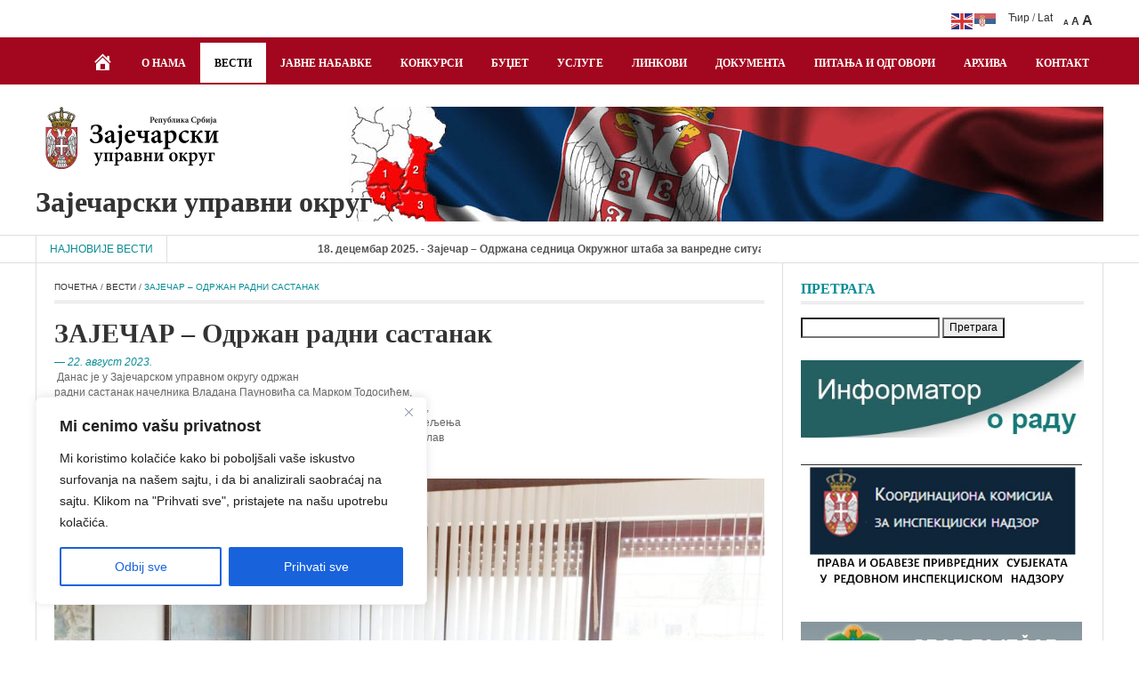

--- FILE ---
content_type: text/html; charset=UTF-8
request_url: https://zajecarski.okrug.gov.rs/zajecar-odrzan-radni-sastanak/?pismo=cir
body_size: 22390
content:
<!DOCTYPE html>
<html lang="sr-RS">
    <head>
        <meta charset="UTF-8">                   
        <meta name="viewport" content="width=device-width, initial-scale=1.0">
        <title>ЗАЈЕЧАР &#8211; Одржан радни састанак | Зајечарски управни округ</title>     
        <link rel="profile" href="http://gmpg.org/xfn/11">           
        <link rel="pingback" href="https://zajecarski.okrug.gov.rs/xmlrpc.php">

               
            <link rel="shortcut icon" type="image/x-icon"  href="https://zajecarski.okrug.gov.rs/wp-content/uploads/2015/06/favicon.ico">
        
        
        
        
        
        <!-- Le HTML5 shim, for IE6-8 support of HTML5 elements -->

        <!--[if lt IE 9]>
            <script src="https://zajecarski.okrug.gov.rs/wp-content/themes/fastnews-1.0.6/js/html5shiv.js"></script>
            <script src="https://zajecarski.okrug.gov.rs/wp-content/themes/fastnews-1.0.6/js/respond.min.js"></script>
            <script src="https://zajecarski.okrug.gov.rs/wp-content/themes/fastnews-1.0.6/js/css3-mediaqueries.js"></script>
            <script src="https://zajecarski.okrug.gov.rs/wp-content/themes/fastnews-1.0.6/js/PIE_IE678.js"></script>
        <![endif]-->

        <meta name='robots' content='max-image-preview:large' />
<link rel='dns-prefetch' href='//ajax.googleapis.com' />
<link rel="alternate" type="application/rss+xml" title="Зајечарски управни округ &raquo; довод" href="https://zajecarski.okrug.gov.rs/feed/" />
<link rel="alternate" type="application/rss+xml" title="Зајечарски управни округ &raquo; довод коментара" href="https://zajecarski.okrug.gov.rs/comments/feed/" />
<link rel="alternate" title="oEmbed (JSON)" type="application/json+oembed" href="https://zajecarski.okrug.gov.rs/wp-json/oembed/1.0/embed?url=https%3A%2F%2Fzajecarski.okrug.gov.rs%2Fzajecar-odrzan-radni-sastanak%2F" />
<link rel="alternate" title="oEmbed (XML)" type="text/xml+oembed" href="https://zajecarski.okrug.gov.rs/wp-json/oembed/1.0/embed?url=https%3A%2F%2Fzajecarski.okrug.gov.rs%2Fzajecar-odrzan-radni-sastanak%2F&#038;format=xml" />
<style id='wp-img-auto-sizes-contain-inline-css' type='text/css'>
img:is([sizes=auto i],[sizes^="auto," i]){contain-intrinsic-size:3000px 1500px}
/*# sourceURL=wp-img-auto-sizes-contain-inline-css */
</style>
<link rel='stylesheet' id='dashicons-css' href='https://zajecarski.okrug.gov.rs/wp-includes/css/dashicons.min.css?ver=a7f1505e7e2564abdee0895df535256f' type='text/css' media='all' />
<link rel='stylesheet' id='menu-icons-extra-css' href='https://zajecarski.okrug.gov.rs/wp-content/plugins/menu-icons/css/extra.min.css?ver=0.13.20' type='text/css' media='all' />
<style id='wp-emoji-styles-inline-css' type='text/css'>

	img.wp-smiley, img.emoji {
		display: inline !important;
		border: none !important;
		box-shadow: none !important;
		height: 1em !important;
		width: 1em !important;
		margin: 0 0.07em !important;
		vertical-align: -0.1em !important;
		background: none !important;
		padding: 0 !important;
	}
/*# sourceURL=wp-emoji-styles-inline-css */
</style>
<style id='wp-block-library-inline-css' type='text/css'>
:root{--wp-block-synced-color:#7a00df;--wp-block-synced-color--rgb:122,0,223;--wp-bound-block-color:var(--wp-block-synced-color);--wp-editor-canvas-background:#ddd;--wp-admin-theme-color:#007cba;--wp-admin-theme-color--rgb:0,124,186;--wp-admin-theme-color-darker-10:#006ba1;--wp-admin-theme-color-darker-10--rgb:0,107,160.5;--wp-admin-theme-color-darker-20:#005a87;--wp-admin-theme-color-darker-20--rgb:0,90,135;--wp-admin-border-width-focus:2px}@media (min-resolution:192dpi){:root{--wp-admin-border-width-focus:1.5px}}.wp-element-button{cursor:pointer}:root .has-very-light-gray-background-color{background-color:#eee}:root .has-very-dark-gray-background-color{background-color:#313131}:root .has-very-light-gray-color{color:#eee}:root .has-very-dark-gray-color{color:#313131}:root .has-vivid-green-cyan-to-vivid-cyan-blue-gradient-background{background:linear-gradient(135deg,#00d084,#0693e3)}:root .has-purple-crush-gradient-background{background:linear-gradient(135deg,#34e2e4,#4721fb 50%,#ab1dfe)}:root .has-hazy-dawn-gradient-background{background:linear-gradient(135deg,#faaca8,#dad0ec)}:root .has-subdued-olive-gradient-background{background:linear-gradient(135deg,#fafae1,#67a671)}:root .has-atomic-cream-gradient-background{background:linear-gradient(135deg,#fdd79a,#004a59)}:root .has-nightshade-gradient-background{background:linear-gradient(135deg,#330968,#31cdcf)}:root .has-midnight-gradient-background{background:linear-gradient(135deg,#020381,#2874fc)}:root{--wp--preset--font-size--normal:16px;--wp--preset--font-size--huge:42px}.has-regular-font-size{font-size:1em}.has-larger-font-size{font-size:2.625em}.has-normal-font-size{font-size:var(--wp--preset--font-size--normal)}.has-huge-font-size{font-size:var(--wp--preset--font-size--huge)}.has-text-align-center{text-align:center}.has-text-align-left{text-align:left}.has-text-align-right{text-align:right}.has-fit-text{white-space:nowrap!important}#end-resizable-editor-section{display:none}.aligncenter{clear:both}.items-justified-left{justify-content:flex-start}.items-justified-center{justify-content:center}.items-justified-right{justify-content:flex-end}.items-justified-space-between{justify-content:space-between}.screen-reader-text{border:0;clip-path:inset(50%);height:1px;margin:-1px;overflow:hidden;padding:0;position:absolute;width:1px;word-wrap:normal!important}.screen-reader-text:focus{background-color:#ddd;clip-path:none;color:#444;display:block;font-size:1em;height:auto;left:5px;line-height:normal;padding:15px 23px 14px;text-decoration:none;top:5px;width:auto;z-index:100000}html :where(.has-border-color){border-style:solid}html :where([style*=border-top-color]){border-top-style:solid}html :where([style*=border-right-color]){border-right-style:solid}html :where([style*=border-bottom-color]){border-bottom-style:solid}html :where([style*=border-left-color]){border-left-style:solid}html :where([style*=border-width]){border-style:solid}html :where([style*=border-top-width]){border-top-style:solid}html :where([style*=border-right-width]){border-right-style:solid}html :where([style*=border-bottom-width]){border-bottom-style:solid}html :where([style*=border-left-width]){border-left-style:solid}html :where(img[class*=wp-image-]){height:auto;max-width:100%}:where(figure){margin:0 0 1em}html :where(.is-position-sticky){--wp-admin--admin-bar--position-offset:var(--wp-admin--admin-bar--height,0px)}@media screen and (max-width:600px){html :where(.is-position-sticky){--wp-admin--admin-bar--position-offset:0px}}

/*# sourceURL=wp-block-library-inline-css */
</style><style id='wp-block-image-inline-css' type='text/css'>
.wp-block-image>a,.wp-block-image>figure>a{display:inline-block}.wp-block-image img{box-sizing:border-box;height:auto;max-width:100%;vertical-align:bottom}@media not (prefers-reduced-motion){.wp-block-image img.hide{visibility:hidden}.wp-block-image img.show{animation:show-content-image .4s}}.wp-block-image[style*=border-radius] img,.wp-block-image[style*=border-radius]>a{border-radius:inherit}.wp-block-image.has-custom-border img{box-sizing:border-box}.wp-block-image.aligncenter{text-align:center}.wp-block-image.alignfull>a,.wp-block-image.alignwide>a{width:100%}.wp-block-image.alignfull img,.wp-block-image.alignwide img{height:auto;width:100%}.wp-block-image .aligncenter,.wp-block-image .alignleft,.wp-block-image .alignright,.wp-block-image.aligncenter,.wp-block-image.alignleft,.wp-block-image.alignright{display:table}.wp-block-image .aligncenter>figcaption,.wp-block-image .alignleft>figcaption,.wp-block-image .alignright>figcaption,.wp-block-image.aligncenter>figcaption,.wp-block-image.alignleft>figcaption,.wp-block-image.alignright>figcaption{caption-side:bottom;display:table-caption}.wp-block-image .alignleft{float:left;margin:.5em 1em .5em 0}.wp-block-image .alignright{float:right;margin:.5em 0 .5em 1em}.wp-block-image .aligncenter{margin-left:auto;margin-right:auto}.wp-block-image :where(figcaption){margin-bottom:1em;margin-top:.5em}.wp-block-image.is-style-circle-mask img{border-radius:9999px}@supports ((-webkit-mask-image:none) or (mask-image:none)) or (-webkit-mask-image:none){.wp-block-image.is-style-circle-mask img{border-radius:0;-webkit-mask-image:url('data:image/svg+xml;utf8,<svg viewBox="0 0 100 100" xmlns="http://www.w3.org/2000/svg"><circle cx="50" cy="50" r="50"/></svg>');mask-image:url('data:image/svg+xml;utf8,<svg viewBox="0 0 100 100" xmlns="http://www.w3.org/2000/svg"><circle cx="50" cy="50" r="50"/></svg>');mask-mode:alpha;-webkit-mask-position:center;mask-position:center;-webkit-mask-repeat:no-repeat;mask-repeat:no-repeat;-webkit-mask-size:contain;mask-size:contain}}:root :where(.wp-block-image.is-style-rounded img,.wp-block-image .is-style-rounded img){border-radius:9999px}.wp-block-image figure{margin:0}.wp-lightbox-container{display:flex;flex-direction:column;position:relative}.wp-lightbox-container img{cursor:zoom-in}.wp-lightbox-container img:hover+button{opacity:1}.wp-lightbox-container button{align-items:center;backdrop-filter:blur(16px) saturate(180%);background-color:#5a5a5a40;border:none;border-radius:4px;cursor:zoom-in;display:flex;height:20px;justify-content:center;opacity:0;padding:0;position:absolute;right:16px;text-align:center;top:16px;width:20px;z-index:100}@media not (prefers-reduced-motion){.wp-lightbox-container button{transition:opacity .2s ease}}.wp-lightbox-container button:focus-visible{outline:3px auto #5a5a5a40;outline:3px auto -webkit-focus-ring-color;outline-offset:3px}.wp-lightbox-container button:hover{cursor:pointer;opacity:1}.wp-lightbox-container button:focus{opacity:1}.wp-lightbox-container button:focus,.wp-lightbox-container button:hover,.wp-lightbox-container button:not(:hover):not(:active):not(.has-background){background-color:#5a5a5a40;border:none}.wp-lightbox-overlay{box-sizing:border-box;cursor:zoom-out;height:100vh;left:0;overflow:hidden;position:fixed;top:0;visibility:hidden;width:100%;z-index:100000}.wp-lightbox-overlay .close-button{align-items:center;cursor:pointer;display:flex;justify-content:center;min-height:40px;min-width:40px;padding:0;position:absolute;right:calc(env(safe-area-inset-right) + 16px);top:calc(env(safe-area-inset-top) + 16px);z-index:5000000}.wp-lightbox-overlay .close-button:focus,.wp-lightbox-overlay .close-button:hover,.wp-lightbox-overlay .close-button:not(:hover):not(:active):not(.has-background){background:none;border:none}.wp-lightbox-overlay .lightbox-image-container{height:var(--wp--lightbox-container-height);left:50%;overflow:hidden;position:absolute;top:50%;transform:translate(-50%,-50%);transform-origin:top left;width:var(--wp--lightbox-container-width);z-index:9999999999}.wp-lightbox-overlay .wp-block-image{align-items:center;box-sizing:border-box;display:flex;height:100%;justify-content:center;margin:0;position:relative;transform-origin:0 0;width:100%;z-index:3000000}.wp-lightbox-overlay .wp-block-image img{height:var(--wp--lightbox-image-height);min-height:var(--wp--lightbox-image-height);min-width:var(--wp--lightbox-image-width);width:var(--wp--lightbox-image-width)}.wp-lightbox-overlay .wp-block-image figcaption{display:none}.wp-lightbox-overlay button{background:none;border:none}.wp-lightbox-overlay .scrim{background-color:#fff;height:100%;opacity:.9;position:absolute;width:100%;z-index:2000000}.wp-lightbox-overlay.active{visibility:visible}@media not (prefers-reduced-motion){.wp-lightbox-overlay.active{animation:turn-on-visibility .25s both}.wp-lightbox-overlay.active img{animation:turn-on-visibility .35s both}.wp-lightbox-overlay.show-closing-animation:not(.active){animation:turn-off-visibility .35s both}.wp-lightbox-overlay.show-closing-animation:not(.active) img{animation:turn-off-visibility .25s both}.wp-lightbox-overlay.zoom.active{animation:none;opacity:1;visibility:visible}.wp-lightbox-overlay.zoom.active .lightbox-image-container{animation:lightbox-zoom-in .4s}.wp-lightbox-overlay.zoom.active .lightbox-image-container img{animation:none}.wp-lightbox-overlay.zoom.active .scrim{animation:turn-on-visibility .4s forwards}.wp-lightbox-overlay.zoom.show-closing-animation:not(.active){animation:none}.wp-lightbox-overlay.zoom.show-closing-animation:not(.active) .lightbox-image-container{animation:lightbox-zoom-out .4s}.wp-lightbox-overlay.zoom.show-closing-animation:not(.active) .lightbox-image-container img{animation:none}.wp-lightbox-overlay.zoom.show-closing-animation:not(.active) .scrim{animation:turn-off-visibility .4s forwards}}@keyframes show-content-image{0%{visibility:hidden}99%{visibility:hidden}to{visibility:visible}}@keyframes turn-on-visibility{0%{opacity:0}to{opacity:1}}@keyframes turn-off-visibility{0%{opacity:1;visibility:visible}99%{opacity:0;visibility:visible}to{opacity:0;visibility:hidden}}@keyframes lightbox-zoom-in{0%{transform:translate(calc((-100vw + var(--wp--lightbox-scrollbar-width))/2 + var(--wp--lightbox-initial-left-position)),calc(-50vh + var(--wp--lightbox-initial-top-position))) scale(var(--wp--lightbox-scale))}to{transform:translate(-50%,-50%) scale(1)}}@keyframes lightbox-zoom-out{0%{transform:translate(-50%,-50%) scale(1);visibility:visible}99%{visibility:visible}to{transform:translate(calc((-100vw + var(--wp--lightbox-scrollbar-width))/2 + var(--wp--lightbox-initial-left-position)),calc(-50vh + var(--wp--lightbox-initial-top-position))) scale(var(--wp--lightbox-scale));visibility:hidden}}
/*# sourceURL=https://zajecarski.okrug.gov.rs/wp-includes/blocks/image/style.min.css */
</style>
<style id='global-styles-inline-css' type='text/css'>
:root{--wp--preset--aspect-ratio--square: 1;--wp--preset--aspect-ratio--4-3: 4/3;--wp--preset--aspect-ratio--3-4: 3/4;--wp--preset--aspect-ratio--3-2: 3/2;--wp--preset--aspect-ratio--2-3: 2/3;--wp--preset--aspect-ratio--16-9: 16/9;--wp--preset--aspect-ratio--9-16: 9/16;--wp--preset--color--black: #000000;--wp--preset--color--cyan-bluish-gray: #abb8c3;--wp--preset--color--white: #ffffff;--wp--preset--color--pale-pink: #f78da7;--wp--preset--color--vivid-red: #cf2e2e;--wp--preset--color--luminous-vivid-orange: #ff6900;--wp--preset--color--luminous-vivid-amber: #fcb900;--wp--preset--color--light-green-cyan: #7bdcb5;--wp--preset--color--vivid-green-cyan: #00d084;--wp--preset--color--pale-cyan-blue: #8ed1fc;--wp--preset--color--vivid-cyan-blue: #0693e3;--wp--preset--color--vivid-purple: #9b51e0;--wp--preset--gradient--vivid-cyan-blue-to-vivid-purple: linear-gradient(135deg,rgb(6,147,227) 0%,rgb(155,81,224) 100%);--wp--preset--gradient--light-green-cyan-to-vivid-green-cyan: linear-gradient(135deg,rgb(122,220,180) 0%,rgb(0,208,130) 100%);--wp--preset--gradient--luminous-vivid-amber-to-luminous-vivid-orange: linear-gradient(135deg,rgb(252,185,0) 0%,rgb(255,105,0) 100%);--wp--preset--gradient--luminous-vivid-orange-to-vivid-red: linear-gradient(135deg,rgb(255,105,0) 0%,rgb(207,46,46) 100%);--wp--preset--gradient--very-light-gray-to-cyan-bluish-gray: linear-gradient(135deg,rgb(238,238,238) 0%,rgb(169,184,195) 100%);--wp--preset--gradient--cool-to-warm-spectrum: linear-gradient(135deg,rgb(74,234,220) 0%,rgb(151,120,209) 20%,rgb(207,42,186) 40%,rgb(238,44,130) 60%,rgb(251,105,98) 80%,rgb(254,248,76) 100%);--wp--preset--gradient--blush-light-purple: linear-gradient(135deg,rgb(255,206,236) 0%,rgb(152,150,240) 100%);--wp--preset--gradient--blush-bordeaux: linear-gradient(135deg,rgb(254,205,165) 0%,rgb(254,45,45) 50%,rgb(107,0,62) 100%);--wp--preset--gradient--luminous-dusk: linear-gradient(135deg,rgb(255,203,112) 0%,rgb(199,81,192) 50%,rgb(65,88,208) 100%);--wp--preset--gradient--pale-ocean: linear-gradient(135deg,rgb(255,245,203) 0%,rgb(182,227,212) 50%,rgb(51,167,181) 100%);--wp--preset--gradient--electric-grass: linear-gradient(135deg,rgb(202,248,128) 0%,rgb(113,206,126) 100%);--wp--preset--gradient--midnight: linear-gradient(135deg,rgb(2,3,129) 0%,rgb(40,116,252) 100%);--wp--preset--font-size--small: 13px;--wp--preset--font-size--medium: 20px;--wp--preset--font-size--large: 36px;--wp--preset--font-size--x-large: 42px;--wp--preset--spacing--20: 0.44rem;--wp--preset--spacing--30: 0.67rem;--wp--preset--spacing--40: 1rem;--wp--preset--spacing--50: 1.5rem;--wp--preset--spacing--60: 2.25rem;--wp--preset--spacing--70: 3.38rem;--wp--preset--spacing--80: 5.06rem;--wp--preset--shadow--natural: 6px 6px 9px rgba(0, 0, 0, 0.2);--wp--preset--shadow--deep: 12px 12px 50px rgba(0, 0, 0, 0.4);--wp--preset--shadow--sharp: 6px 6px 0px rgba(0, 0, 0, 0.2);--wp--preset--shadow--outlined: 6px 6px 0px -3px rgb(255, 255, 255), 6px 6px rgb(0, 0, 0);--wp--preset--shadow--crisp: 6px 6px 0px rgb(0, 0, 0);}:where(.is-layout-flex){gap: 0.5em;}:where(.is-layout-grid){gap: 0.5em;}body .is-layout-flex{display: flex;}.is-layout-flex{flex-wrap: wrap;align-items: center;}.is-layout-flex > :is(*, div){margin: 0;}body .is-layout-grid{display: grid;}.is-layout-grid > :is(*, div){margin: 0;}:where(.wp-block-columns.is-layout-flex){gap: 2em;}:where(.wp-block-columns.is-layout-grid){gap: 2em;}:where(.wp-block-post-template.is-layout-flex){gap: 1.25em;}:where(.wp-block-post-template.is-layout-grid){gap: 1.25em;}.has-black-color{color: var(--wp--preset--color--black) !important;}.has-cyan-bluish-gray-color{color: var(--wp--preset--color--cyan-bluish-gray) !important;}.has-white-color{color: var(--wp--preset--color--white) !important;}.has-pale-pink-color{color: var(--wp--preset--color--pale-pink) !important;}.has-vivid-red-color{color: var(--wp--preset--color--vivid-red) !important;}.has-luminous-vivid-orange-color{color: var(--wp--preset--color--luminous-vivid-orange) !important;}.has-luminous-vivid-amber-color{color: var(--wp--preset--color--luminous-vivid-amber) !important;}.has-light-green-cyan-color{color: var(--wp--preset--color--light-green-cyan) !important;}.has-vivid-green-cyan-color{color: var(--wp--preset--color--vivid-green-cyan) !important;}.has-pale-cyan-blue-color{color: var(--wp--preset--color--pale-cyan-blue) !important;}.has-vivid-cyan-blue-color{color: var(--wp--preset--color--vivid-cyan-blue) !important;}.has-vivid-purple-color{color: var(--wp--preset--color--vivid-purple) !important;}.has-black-background-color{background-color: var(--wp--preset--color--black) !important;}.has-cyan-bluish-gray-background-color{background-color: var(--wp--preset--color--cyan-bluish-gray) !important;}.has-white-background-color{background-color: var(--wp--preset--color--white) !important;}.has-pale-pink-background-color{background-color: var(--wp--preset--color--pale-pink) !important;}.has-vivid-red-background-color{background-color: var(--wp--preset--color--vivid-red) !important;}.has-luminous-vivid-orange-background-color{background-color: var(--wp--preset--color--luminous-vivid-orange) !important;}.has-luminous-vivid-amber-background-color{background-color: var(--wp--preset--color--luminous-vivid-amber) !important;}.has-light-green-cyan-background-color{background-color: var(--wp--preset--color--light-green-cyan) !important;}.has-vivid-green-cyan-background-color{background-color: var(--wp--preset--color--vivid-green-cyan) !important;}.has-pale-cyan-blue-background-color{background-color: var(--wp--preset--color--pale-cyan-blue) !important;}.has-vivid-cyan-blue-background-color{background-color: var(--wp--preset--color--vivid-cyan-blue) !important;}.has-vivid-purple-background-color{background-color: var(--wp--preset--color--vivid-purple) !important;}.has-black-border-color{border-color: var(--wp--preset--color--black) !important;}.has-cyan-bluish-gray-border-color{border-color: var(--wp--preset--color--cyan-bluish-gray) !important;}.has-white-border-color{border-color: var(--wp--preset--color--white) !important;}.has-pale-pink-border-color{border-color: var(--wp--preset--color--pale-pink) !important;}.has-vivid-red-border-color{border-color: var(--wp--preset--color--vivid-red) !important;}.has-luminous-vivid-orange-border-color{border-color: var(--wp--preset--color--luminous-vivid-orange) !important;}.has-luminous-vivid-amber-border-color{border-color: var(--wp--preset--color--luminous-vivid-amber) !important;}.has-light-green-cyan-border-color{border-color: var(--wp--preset--color--light-green-cyan) !important;}.has-vivid-green-cyan-border-color{border-color: var(--wp--preset--color--vivid-green-cyan) !important;}.has-pale-cyan-blue-border-color{border-color: var(--wp--preset--color--pale-cyan-blue) !important;}.has-vivid-cyan-blue-border-color{border-color: var(--wp--preset--color--vivid-cyan-blue) !important;}.has-vivid-purple-border-color{border-color: var(--wp--preset--color--vivid-purple) !important;}.has-vivid-cyan-blue-to-vivid-purple-gradient-background{background: var(--wp--preset--gradient--vivid-cyan-blue-to-vivid-purple) !important;}.has-light-green-cyan-to-vivid-green-cyan-gradient-background{background: var(--wp--preset--gradient--light-green-cyan-to-vivid-green-cyan) !important;}.has-luminous-vivid-amber-to-luminous-vivid-orange-gradient-background{background: var(--wp--preset--gradient--luminous-vivid-amber-to-luminous-vivid-orange) !important;}.has-luminous-vivid-orange-to-vivid-red-gradient-background{background: var(--wp--preset--gradient--luminous-vivid-orange-to-vivid-red) !important;}.has-very-light-gray-to-cyan-bluish-gray-gradient-background{background: var(--wp--preset--gradient--very-light-gray-to-cyan-bluish-gray) !important;}.has-cool-to-warm-spectrum-gradient-background{background: var(--wp--preset--gradient--cool-to-warm-spectrum) !important;}.has-blush-light-purple-gradient-background{background: var(--wp--preset--gradient--blush-light-purple) !important;}.has-blush-bordeaux-gradient-background{background: var(--wp--preset--gradient--blush-bordeaux) !important;}.has-luminous-dusk-gradient-background{background: var(--wp--preset--gradient--luminous-dusk) !important;}.has-pale-ocean-gradient-background{background: var(--wp--preset--gradient--pale-ocean) !important;}.has-electric-grass-gradient-background{background: var(--wp--preset--gradient--electric-grass) !important;}.has-midnight-gradient-background{background: var(--wp--preset--gradient--midnight) !important;}.has-small-font-size{font-size: var(--wp--preset--font-size--small) !important;}.has-medium-font-size{font-size: var(--wp--preset--font-size--medium) !important;}.has-large-font-size{font-size: var(--wp--preset--font-size--large) !important;}.has-x-large-font-size{font-size: var(--wp--preset--font-size--x-large) !important;}
/*# sourceURL=global-styles-inline-css */
</style>

<style id='classic-theme-styles-inline-css' type='text/css'>
/*! This file is auto-generated */
.wp-block-button__link{color:#fff;background-color:#32373c;border-radius:9999px;box-shadow:none;text-decoration:none;padding:calc(.667em + 2px) calc(1.333em + 2px);font-size:1.125em}.wp-block-file__button{background:#32373c;color:#fff;text-decoration:none}
/*# sourceURL=/wp-includes/css/classic-themes.min.css */
</style>
<link rel='stylesheet' id='contact-form-7-css' href='https://zajecarski.okrug.gov.rs/wp-content/plugins/contact-form-7/includes/css/styles.css?ver=6.1.4' type='text/css' media='all' />
<link rel='stylesheet' id='kopa-bootstrap-css' href='https://zajecarski.okrug.gov.rs/wp-content/themes/fastnews-1.0.6/css/bootstrap.css' type='text/css' media='screen' />
<link rel='stylesheet' id='kopa-fontawesome-css' href='https://zajecarski.okrug.gov.rs/wp-content/themes/fastnews-1.0.6/css/font-awesome.css' type='text/css' media='all' />
<link rel='stylesheet' id='kopa-superfish-css' href='https://zajecarski.okrug.gov.rs/wp-content/themes/fastnews-1.0.6/css/superfish.css' type='text/css' media='screen' />
<link rel='stylesheet' id='kopa-flexlisder-css' href='https://zajecarski.okrug.gov.rs/wp-content/themes/fastnews-1.0.6/css/flexslider.css' type='text/css' media='screen' />
<link rel='stylesheet' id='kopa-prettyPhoto-css' href='https://zajecarski.okrug.gov.rs/wp-content/themes/fastnews-1.0.6/css/prettyPhoto.css' type='text/css' media='screen' />
<link rel='stylesheet' id='kopa-style-css' href='https://zajecarski.okrug.gov.rs/wp-content/themes/fastnews-1.0.6/style.css' type='text/css' media='all' />
<link rel='stylesheet' id='kopa-extra-style-css' href='https://zajecarski.okrug.gov.rs/wp-content/themes/fastnews-1.0.6/css/extra.css' type='text/css' media='all' />
<link rel='stylesheet' id='kopa-responsive-css' href='https://zajecarski.okrug.gov.rs/wp-content/themes/fastnews-1.0.6/css/responsive.css' type='text/css' media='all' />
<link rel='stylesheet' id='slb_core-css' href='https://zajecarski.okrug.gov.rs/wp-content/plugins/simple-lightbox/client/css/app.css?ver=2.9.4' type='text/css' media='all' />
<link rel='stylesheet' id='tablepress-default-css' href='https://zajecarski.okrug.gov.rs/wp-content/plugins/tablepress/css/build/default.css?ver=3.2.6' type='text/css' media='all' />
<link rel='stylesheet' id='boldgrid-components-css' href='https://zajecarski.okrug.gov.rs/wp-content/plugins/post-and-page-builder/assets/css/components.min.css?ver=2.16.5' type='text/css' media='all' />
<link rel='stylesheet' id='font-awesome-css' href='https://zajecarski.okrug.gov.rs/wp-content/plugins/post-and-page-builder/assets/css/font-awesome.min.css?ver=4.7' type='text/css' media='all' />
<link rel='stylesheet' id='boldgrid-fe-css' href='https://zajecarski.okrug.gov.rs/wp-content/plugins/post-and-page-builder/assets/css/editor-fe.min.css?ver=1.27.10' type='text/css' media='all' />
<link rel='stylesheet' id='boldgrid-custom-styles-css' href='https://zajecarski.okrug.gov.rs/wp-content/plugins/post-and-page-builder/assets/css/custom-styles.css?ver=a7f1505e7e2564abdee0895df535256f' type='text/css' media='all' />
<script type="text/javascript" id="cookie-law-info-js-extra">
/* <![CDATA[ */
var _ckyConfig = {"_ipData":[],"_assetsURL":"https://zajecarski.okrug.gov.rs/wp-content/plugins/cookie-law-info/lite/frontend/images/","_publicURL":"https://zajecarski.okrug.gov.rs","_expiry":"365","_categories":[{"name":"Necessary","slug":"necessary","isNecessary":true,"ccpaDoNotSell":true,"cookies":[],"active":true,"defaultConsent":{"gdpr":true,"ccpa":true}},{"name":"Functional","slug":"functional","isNecessary":false,"ccpaDoNotSell":true,"cookies":[],"active":true,"defaultConsent":{"gdpr":false,"ccpa":false}},{"name":"Analytics","slug":"analytics","isNecessary":false,"ccpaDoNotSell":true,"cookies":[],"active":true,"defaultConsent":{"gdpr":false,"ccpa":false}},{"name":"Performance","slug":"performance","isNecessary":false,"ccpaDoNotSell":true,"cookies":[],"active":true,"defaultConsent":{"gdpr":false,"ccpa":false}},{"name":"Advertisement","slug":"advertisement","isNecessary":false,"ccpaDoNotSell":true,"cookies":[],"active":true,"defaultConsent":{"gdpr":false,"ccpa":false}}],"_activeLaw":"gdpr","_rootDomain":"","_block":"1","_showBanner":"1","_bannerConfig":{"settings":{"type":"box","preferenceCenterType":"popup","position":"bottom-left","applicableLaw":"gdpr"},"behaviours":{"reloadBannerOnAccept":false,"loadAnalyticsByDefault":false,"animations":{"onLoad":"animate","onHide":"sticky"}},"config":{"revisitConsent":{"status":true,"tag":"revisit-consent","position":"bottom-left","meta":{"url":"#"},"styles":{"background-color":"#0056A7"},"elements":{"title":{"type":"text","tag":"revisit-consent-title","status":true,"styles":{"color":"#0056a7"}}}},"preferenceCenter":{"toggle":{"status":true,"tag":"detail-category-toggle","type":"toggle","states":{"active":{"styles":{"background-color":"#1863DC"}},"inactive":{"styles":{"background-color":"#D0D5D2"}}}}},"categoryPreview":{"status":false,"toggle":{"status":true,"tag":"detail-category-preview-toggle","type":"toggle","states":{"active":{"styles":{"background-color":"#1863DC"}},"inactive":{"styles":{"background-color":"#D0D5D2"}}}}},"videoPlaceholder":{"status":true,"styles":{"background-color":"#000000","border-color":"#000000","color":"#ffffff"}},"readMore":{"status":false,"tag":"readmore-button","type":"link","meta":{"noFollow":true,"newTab":true},"styles":{"color":"#1863DC","background-color":"transparent","border-color":"transparent"}},"showMore":{"status":true,"tag":"show-desc-button","type":"button","styles":{"color":"#1863DC"}},"showLess":{"status":true,"tag":"hide-desc-button","type":"button","styles":{"color":"#1863DC"}},"alwaysActive":{"status":true,"tag":"always-active","styles":{"color":"#008000"}},"manualLinks":{"status":true,"tag":"manual-links","type":"link","styles":{"color":"#1863DC"}},"auditTable":{"status":true},"optOption":{"status":true,"toggle":{"status":true,"tag":"optout-option-toggle","type":"toggle","states":{"active":{"styles":{"background-color":"#1863dc"}},"inactive":{"styles":{"background-color":"#FFFFFF"}}}}}}},"_version":"3.3.9.1","_logConsent":"1","_tags":[{"tag":"accept-button","styles":{"color":"#FFFFFF","background-color":"#1863DC","border-color":"#1863DC"}},{"tag":"reject-button","styles":{"color":"#1863DC","background-color":"transparent","border-color":"#1863DC"}},{"tag":"settings-button","styles":{"color":"#1863DC","background-color":"transparent","border-color":"#1863DC"}},{"tag":"readmore-button","styles":{"color":"#1863DC","background-color":"transparent","border-color":"transparent"}},{"tag":"donotsell-button","styles":{"color":"#1863DC","background-color":"transparent","border-color":"transparent"}},{"tag":"show-desc-button","styles":{"color":"#1863DC"}},{"tag":"hide-desc-button","styles":{"color":"#1863DC"}},{"tag":"cky-always-active","styles":[]},{"tag":"cky-link","styles":[]},{"tag":"accept-button","styles":{"color":"#FFFFFF","background-color":"#1863DC","border-color":"#1863DC"}},{"tag":"revisit-consent","styles":{"background-color":"#0056A7"}}],"_shortCodes":[{"key":"cky_readmore","content":"\u003Ca href=\"#\" class=\"cky-policy\" aria-label=\"Politika kola\u010di\u0107a\" target=\"_blank\" rel=\"noopener\" data-cky-tag=\"readmore-button\"\u003EPolitika kola\u010di\u0107a\u003C/a\u003E","tag":"readmore-button","status":false,"attributes":{"rel":"nofollow","target":"_blank"}},{"key":"cky_show_desc","content":"\u003Cbutton class=\"cky-show-desc-btn\" data-cky-tag=\"show-desc-button\" aria-label=\"Prika\u017ei vi\u0161e\"\u003EPrika\u017ei vi\u0161e\u003C/button\u003E","tag":"show-desc-button","status":true,"attributes":[]},{"key":"cky_hide_desc","content":"\u003Cbutton class=\"cky-show-desc-btn\" data-cky-tag=\"hide-desc-button\" aria-label=\"Skupi\"\u003ESkupi\u003C/button\u003E","tag":"hide-desc-button","status":true,"attributes":[]},{"key":"cky_optout_show_desc","content":"[cky_optout_show_desc]","tag":"optout-show-desc-button","status":true,"attributes":[]},{"key":"cky_optout_hide_desc","content":"[cky_optout_hide_desc]","tag":"optout-hide-desc-button","status":true,"attributes":[]},{"key":"cky_category_toggle_label","content":"[cky_{{status}}_category_label] [cky_preference_{{category_slug}}_title]","tag":"","status":true,"attributes":[]},{"key":"cky_enable_category_label","content":"Enable","tag":"","status":true,"attributes":[]},{"key":"cky_disable_category_label","content":"Disable","tag":"","status":true,"attributes":[]},{"key":"cky_video_placeholder","content":"\u003Cdiv class=\"video-placeholder-normal\" data-cky-tag=\"video-placeholder\" id=\"[UNIQUEID]\"\u003E\u003Cp class=\"video-placeholder-text-normal\" data-cky-tag=\"placeholder-title\"\u003EMolim Vas prihvatite kola\u010di\u0107e kako bi ste videli sadr\u017eaj\u003C/p\u003E\u003C/div\u003E","tag":"","status":true,"attributes":[]},{"key":"cky_enable_optout_label","content":"Enable","tag":"","status":true,"attributes":[]},{"key":"cky_disable_optout_label","content":"Disable","tag":"","status":true,"attributes":[]},{"key":"cky_optout_toggle_label","content":"[cky_{{status}}_optout_label] [cky_optout_option_title]","tag":"","status":true,"attributes":[]},{"key":"cky_optout_option_title","content":"Do Not Sell or Share My Personal Information","tag":"","status":true,"attributes":[]},{"key":"cky_optout_close_label","content":"Close","tag":"","status":true,"attributes":[]},{"key":"cky_preference_close_label","content":"Close","tag":"","status":true,"attributes":[]}],"_rtl":"","_language":"en","_providersToBlock":[]};
var _ckyStyles = {"css":".cky-overlay{background: #000000; opacity: 0.4; position: fixed; top: 0; left: 0; width: 100%; height: 100%; z-index: 99999999;}.cky-hide{display: none;}.cky-btn-revisit-wrapper{display: flex; align-items: center; justify-content: center; background: #0056a7; width: 45px; height: 45px; border-radius: 50%; position: fixed; z-index: 999999; cursor: pointer;}.cky-revisit-bottom-left{bottom: 15px; left: 15px;}.cky-revisit-bottom-right{bottom: 15px; right: 15px;}.cky-btn-revisit-wrapper .cky-btn-revisit{display: flex; align-items: center; justify-content: center; background: none; border: none; cursor: pointer; position: relative; margin: 0; padding: 0;}.cky-btn-revisit-wrapper .cky-btn-revisit img{max-width: fit-content; margin: 0; height: 30px; width: 30px;}.cky-revisit-bottom-left:hover::before{content: attr(data-tooltip); position: absolute; background: #4e4b66; color: #ffffff; left: calc(100% + 7px); font-size: 12px; line-height: 16px; width: max-content; padding: 4px 8px; border-radius: 4px;}.cky-revisit-bottom-left:hover::after{position: absolute; content: \"\"; border: 5px solid transparent; left: calc(100% + 2px); border-left-width: 0; border-right-color: #4e4b66;}.cky-revisit-bottom-right:hover::before{content: attr(data-tooltip); position: absolute; background: #4e4b66; color: #ffffff; right: calc(100% + 7px); font-size: 12px; line-height: 16px; width: max-content; padding: 4px 8px; border-radius: 4px;}.cky-revisit-bottom-right:hover::after{position: absolute; content: \"\"; border: 5px solid transparent; right: calc(100% + 2px); border-right-width: 0; border-left-color: #4e4b66;}.cky-revisit-hide{display: none;}.cky-consent-container{position: fixed; width: 440px; box-sizing: border-box; z-index: 9999999; border-radius: 6px;}.cky-consent-container .cky-consent-bar{background: #ffffff; border: 1px solid; padding: 20px 26px; box-shadow: 0 -1px 10px 0 #acabab4d; border-radius: 6px;}.cky-box-bottom-left{bottom: 40px; left: 40px;}.cky-box-bottom-right{bottom: 40px; right: 40px;}.cky-box-top-left{top: 40px; left: 40px;}.cky-box-top-right{top: 40px; right: 40px;}.cky-custom-brand-logo-wrapper .cky-custom-brand-logo{width: 100px; height: auto; margin: 0 0 12px 0;}.cky-notice .cky-title{color: #212121; font-weight: 700; font-size: 18px; line-height: 24px; margin: 0 0 12px 0;}.cky-notice-des *,.cky-preference-content-wrapper *,.cky-accordion-header-des *,.cky-gpc-wrapper .cky-gpc-desc *{font-size: 14px;}.cky-notice-des{color: #212121; font-size: 14px; line-height: 24px; font-weight: 400;}.cky-notice-des img{height: 25px; width: 25px;}.cky-consent-bar .cky-notice-des p,.cky-gpc-wrapper .cky-gpc-desc p,.cky-preference-body-wrapper .cky-preference-content-wrapper p,.cky-accordion-header-wrapper .cky-accordion-header-des p,.cky-cookie-des-table li div:last-child p{color: inherit; margin-top: 0; overflow-wrap: break-word;}.cky-notice-des P:last-child,.cky-preference-content-wrapper p:last-child,.cky-cookie-des-table li div:last-child p:last-child,.cky-gpc-wrapper .cky-gpc-desc p:last-child{margin-bottom: 0;}.cky-notice-des a.cky-policy,.cky-notice-des button.cky-policy{font-size: 14px; color: #1863dc; white-space: nowrap; cursor: pointer; background: transparent; border: 1px solid; text-decoration: underline;}.cky-notice-des button.cky-policy{padding: 0;}.cky-notice-des a.cky-policy:focus-visible,.cky-notice-des button.cky-policy:focus-visible,.cky-preference-content-wrapper .cky-show-desc-btn:focus-visible,.cky-accordion-header .cky-accordion-btn:focus-visible,.cky-preference-header .cky-btn-close:focus-visible,.cky-switch input[type=\"checkbox\"]:focus-visible,.cky-footer-wrapper a:focus-visible,.cky-btn:focus-visible{outline: 2px solid #1863dc; outline-offset: 2px;}.cky-btn:focus:not(:focus-visible),.cky-accordion-header .cky-accordion-btn:focus:not(:focus-visible),.cky-preference-content-wrapper .cky-show-desc-btn:focus:not(:focus-visible),.cky-btn-revisit-wrapper .cky-btn-revisit:focus:not(:focus-visible),.cky-preference-header .cky-btn-close:focus:not(:focus-visible),.cky-consent-bar .cky-banner-btn-close:focus:not(:focus-visible){outline: 0;}button.cky-show-desc-btn:not(:hover):not(:active){color: #1863dc; background: transparent;}button.cky-accordion-btn:not(:hover):not(:active),button.cky-banner-btn-close:not(:hover):not(:active),button.cky-btn-revisit:not(:hover):not(:active),button.cky-btn-close:not(:hover):not(:active){background: transparent;}.cky-consent-bar button:hover,.cky-modal.cky-modal-open button:hover,.cky-consent-bar button:focus,.cky-modal.cky-modal-open button:focus{text-decoration: none;}.cky-notice-btn-wrapper{display: flex; justify-content: flex-start; align-items: center; flex-wrap: wrap; margin-top: 16px;}.cky-notice-btn-wrapper .cky-btn{text-shadow: none; box-shadow: none;}.cky-btn{flex: auto; max-width: 100%; font-size: 14px; font-family: inherit; line-height: 24px; padding: 8px; font-weight: 500; margin: 0 8px 0 0; border-radius: 2px; cursor: pointer; text-align: center; text-transform: none; min-height: 0;}.cky-btn:hover{opacity: 0.8;}.cky-btn-customize{color: #1863dc; background: transparent; border: 2px solid #1863dc;}.cky-btn-reject{color: #1863dc; background: transparent; border: 2px solid #1863dc;}.cky-btn-accept{background: #1863dc; color: #ffffff; border: 2px solid #1863dc;}.cky-btn:last-child{margin-right: 0;}@media (max-width: 576px){.cky-box-bottom-left{bottom: 0; left: 0;}.cky-box-bottom-right{bottom: 0; right: 0;}.cky-box-top-left{top: 0; left: 0;}.cky-box-top-right{top: 0; right: 0;}}@media (max-width: 440px){.cky-box-bottom-left, .cky-box-bottom-right, .cky-box-top-left, .cky-box-top-right{width: 100%; max-width: 100%;}.cky-consent-container .cky-consent-bar{padding: 20px 0;}.cky-custom-brand-logo-wrapper, .cky-notice .cky-title, .cky-notice-des, .cky-notice-btn-wrapper{padding: 0 24px;}.cky-notice-des{max-height: 40vh; overflow-y: scroll;}.cky-notice-btn-wrapper{flex-direction: column; margin-top: 0;}.cky-btn{width: 100%; margin: 10px 0 0 0;}.cky-notice-btn-wrapper .cky-btn-customize{order: 2;}.cky-notice-btn-wrapper .cky-btn-reject{order: 3;}.cky-notice-btn-wrapper .cky-btn-accept{order: 1; margin-top: 16px;}}@media (max-width: 352px){.cky-notice .cky-title{font-size: 16px;}.cky-notice-des *{font-size: 12px;}.cky-notice-des, .cky-btn{font-size: 12px;}}.cky-modal.cky-modal-open{display: flex; visibility: visible; -webkit-transform: translate(-50%, -50%); -moz-transform: translate(-50%, -50%); -ms-transform: translate(-50%, -50%); -o-transform: translate(-50%, -50%); transform: translate(-50%, -50%); top: 50%; left: 50%; transition: all 1s ease;}.cky-modal{box-shadow: 0 32px 68px rgba(0, 0, 0, 0.3); margin: 0 auto; position: fixed; max-width: 100%; background: #ffffff; top: 50%; box-sizing: border-box; border-radius: 6px; z-index: 999999999; color: #212121; -webkit-transform: translate(-50%, 100%); -moz-transform: translate(-50%, 100%); -ms-transform: translate(-50%, 100%); -o-transform: translate(-50%, 100%); transform: translate(-50%, 100%); visibility: hidden; transition: all 0s ease;}.cky-preference-center{max-height: 79vh; overflow: hidden; width: 845px; overflow: hidden; flex: 1 1 0; display: flex; flex-direction: column; border-radius: 6px;}.cky-preference-header{display: flex; align-items: center; justify-content: space-between; padding: 22px 24px; border-bottom: 1px solid;}.cky-preference-header .cky-preference-title{font-size: 18px; font-weight: 700; line-height: 24px;}.cky-preference-header .cky-btn-close{margin: 0; cursor: pointer; vertical-align: middle; padding: 0; background: none; border: none; width: 24px; height: 24px; min-height: 0; line-height: 0; text-shadow: none; box-shadow: none;}.cky-preference-header .cky-btn-close img{margin: 0; height: 10px; width: 10px;}.cky-preference-body-wrapper{padding: 0 24px; flex: 1; overflow: auto; box-sizing: border-box;}.cky-preference-content-wrapper,.cky-gpc-wrapper .cky-gpc-desc{font-size: 14px; line-height: 24px; font-weight: 400; padding: 12px 0;}.cky-preference-content-wrapper{border-bottom: 1px solid;}.cky-preference-content-wrapper img{height: 25px; width: 25px;}.cky-preference-content-wrapper .cky-show-desc-btn{font-size: 14px; font-family: inherit; color: #1863dc; text-decoration: none; line-height: 24px; padding: 0; margin: 0; white-space: nowrap; cursor: pointer; background: transparent; border-color: transparent; text-transform: none; min-height: 0; text-shadow: none; box-shadow: none;}.cky-accordion-wrapper{margin-bottom: 10px;}.cky-accordion{border-bottom: 1px solid;}.cky-accordion:last-child{border-bottom: none;}.cky-accordion .cky-accordion-item{display: flex; margin-top: 10px;}.cky-accordion .cky-accordion-body{display: none;}.cky-accordion.cky-accordion-active .cky-accordion-body{display: block; padding: 0 22px; margin-bottom: 16px;}.cky-accordion-header-wrapper{cursor: pointer; width: 100%;}.cky-accordion-item .cky-accordion-header{display: flex; justify-content: space-between; align-items: center;}.cky-accordion-header .cky-accordion-btn{font-size: 16px; font-family: inherit; color: #212121; line-height: 24px; background: none; border: none; font-weight: 700; padding: 0; margin: 0; cursor: pointer; text-transform: none; min-height: 0; text-shadow: none; box-shadow: none;}.cky-accordion-header .cky-always-active{color: #008000; font-weight: 600; line-height: 24px; font-size: 14px;}.cky-accordion-header-des{font-size: 14px; line-height: 24px; margin: 10px 0 16px 0;}.cky-accordion-chevron{margin-right: 22px; position: relative; cursor: pointer;}.cky-accordion-chevron-hide{display: none;}.cky-accordion .cky-accordion-chevron i::before{content: \"\"; position: absolute; border-right: 1.4px solid; border-bottom: 1.4px solid; border-color: inherit; height: 6px; width: 6px; -webkit-transform: rotate(-45deg); -moz-transform: rotate(-45deg); -ms-transform: rotate(-45deg); -o-transform: rotate(-45deg); transform: rotate(-45deg); transition: all 0.2s ease-in-out; top: 8px;}.cky-accordion.cky-accordion-active .cky-accordion-chevron i::before{-webkit-transform: rotate(45deg); -moz-transform: rotate(45deg); -ms-transform: rotate(45deg); -o-transform: rotate(45deg); transform: rotate(45deg);}.cky-audit-table{background: #f4f4f4; border-radius: 6px;}.cky-audit-table .cky-empty-cookies-text{color: inherit; font-size: 12px; line-height: 24px; margin: 0; padding: 10px;}.cky-audit-table .cky-cookie-des-table{font-size: 12px; line-height: 24px; font-weight: normal; padding: 15px 10px; border-bottom: 1px solid; border-bottom-color: inherit; margin: 0;}.cky-audit-table .cky-cookie-des-table:last-child{border-bottom: none;}.cky-audit-table .cky-cookie-des-table li{list-style-type: none; display: flex; padding: 3px 0;}.cky-audit-table .cky-cookie-des-table li:first-child{padding-top: 0;}.cky-cookie-des-table li div:first-child{width: 100px; font-weight: 600; word-break: break-word; word-wrap: break-word;}.cky-cookie-des-table li div:last-child{flex: 1; word-break: break-word; word-wrap: break-word; margin-left: 8px;}.cky-footer-shadow{display: block; width: 100%; height: 40px; background: linear-gradient(180deg, rgba(255, 255, 255, 0) 0%, #ffffff 100%); position: absolute; bottom: calc(100% - 1px);}.cky-footer-wrapper{position: relative;}.cky-prefrence-btn-wrapper{display: flex; flex-wrap: wrap; align-items: center; justify-content: center; padding: 22px 24px; border-top: 1px solid;}.cky-prefrence-btn-wrapper .cky-btn{flex: auto; max-width: 100%; text-shadow: none; box-shadow: none;}.cky-btn-preferences{color: #1863dc; background: transparent; border: 2px solid #1863dc;}.cky-preference-header,.cky-preference-body-wrapper,.cky-preference-content-wrapper,.cky-accordion-wrapper,.cky-accordion,.cky-accordion-wrapper,.cky-footer-wrapper,.cky-prefrence-btn-wrapper{border-color: inherit;}@media (max-width: 845px){.cky-modal{max-width: calc(100% - 16px);}}@media (max-width: 576px){.cky-modal{max-width: 100%;}.cky-preference-center{max-height: 100vh;}.cky-prefrence-btn-wrapper{flex-direction: column;}.cky-accordion.cky-accordion-active .cky-accordion-body{padding-right: 0;}.cky-prefrence-btn-wrapper .cky-btn{width: 100%; margin: 10px 0 0 0;}.cky-prefrence-btn-wrapper .cky-btn-reject{order: 3;}.cky-prefrence-btn-wrapper .cky-btn-accept{order: 1; margin-top: 0;}.cky-prefrence-btn-wrapper .cky-btn-preferences{order: 2;}}@media (max-width: 425px){.cky-accordion-chevron{margin-right: 15px;}.cky-notice-btn-wrapper{margin-top: 0;}.cky-accordion.cky-accordion-active .cky-accordion-body{padding: 0 15px;}}@media (max-width: 352px){.cky-preference-header .cky-preference-title{font-size: 16px;}.cky-preference-header{padding: 16px 24px;}.cky-preference-content-wrapper *, .cky-accordion-header-des *{font-size: 12px;}.cky-preference-content-wrapper, .cky-preference-content-wrapper .cky-show-more, .cky-accordion-header .cky-always-active, .cky-accordion-header-des, .cky-preference-content-wrapper .cky-show-desc-btn, .cky-notice-des a.cky-policy{font-size: 12px;}.cky-accordion-header .cky-accordion-btn{font-size: 14px;}}.cky-switch{display: flex;}.cky-switch input[type=\"checkbox\"]{position: relative; width: 44px; height: 24px; margin: 0; background: #d0d5d2; -webkit-appearance: none; border-radius: 50px; cursor: pointer; outline: 0; border: none; top: 0;}.cky-switch input[type=\"checkbox\"]:checked{background: #1863dc;}.cky-switch input[type=\"checkbox\"]:before{position: absolute; content: \"\"; height: 20px; width: 20px; left: 2px; bottom: 2px; border-radius: 50%; background-color: white; -webkit-transition: 0.4s; transition: 0.4s; margin: 0;}.cky-switch input[type=\"checkbox\"]:after{display: none;}.cky-switch input[type=\"checkbox\"]:checked:before{-webkit-transform: translateX(20px); -ms-transform: translateX(20px); transform: translateX(20px);}@media (max-width: 425px){.cky-switch input[type=\"checkbox\"]{width: 38px; height: 21px;}.cky-switch input[type=\"checkbox\"]:before{height: 17px; width: 17px;}.cky-switch input[type=\"checkbox\"]:checked:before{-webkit-transform: translateX(17px); -ms-transform: translateX(17px); transform: translateX(17px);}}.cky-consent-bar .cky-banner-btn-close{position: absolute; right: 9px; top: 5px; background: none; border: none; cursor: pointer; padding: 0; margin: 0; min-height: 0; line-height: 0; height: 24px; width: 24px; text-shadow: none; box-shadow: none;}.cky-consent-bar .cky-banner-btn-close img{height: 9px; width: 9px; margin: 0;}.cky-notice-group{font-size: 14px; line-height: 24px; font-weight: 400; color: #212121;}.cky-notice-btn-wrapper .cky-btn-do-not-sell{font-size: 14px; line-height: 24px; padding: 6px 0; margin: 0; font-weight: 500; background: none; border-radius: 2px; border: none; cursor: pointer; text-align: left; color: #1863dc; background: transparent; border-color: transparent; box-shadow: none; text-shadow: none;}.cky-consent-bar .cky-banner-btn-close:focus-visible,.cky-notice-btn-wrapper .cky-btn-do-not-sell:focus-visible,.cky-opt-out-btn-wrapper .cky-btn:focus-visible,.cky-opt-out-checkbox-wrapper input[type=\"checkbox\"].cky-opt-out-checkbox:focus-visible{outline: 2px solid #1863dc; outline-offset: 2px;}@media (max-width: 440px){.cky-consent-container{width: 100%;}}@media (max-width: 352px){.cky-notice-des a.cky-policy, .cky-notice-btn-wrapper .cky-btn-do-not-sell{font-size: 12px;}}.cky-opt-out-wrapper{padding: 12px 0;}.cky-opt-out-wrapper .cky-opt-out-checkbox-wrapper{display: flex; align-items: center;}.cky-opt-out-checkbox-wrapper .cky-opt-out-checkbox-label{font-size: 16px; font-weight: 700; line-height: 24px; margin: 0 0 0 12px; cursor: pointer;}.cky-opt-out-checkbox-wrapper input[type=\"checkbox\"].cky-opt-out-checkbox{background-color: #ffffff; border: 1px solid black; width: 20px; height: 18.5px; margin: 0; -webkit-appearance: none; position: relative; display: flex; align-items: center; justify-content: center; border-radius: 2px; cursor: pointer;}.cky-opt-out-checkbox-wrapper input[type=\"checkbox\"].cky-opt-out-checkbox:checked{background-color: #1863dc; border: none;}.cky-opt-out-checkbox-wrapper input[type=\"checkbox\"].cky-opt-out-checkbox:checked::after{left: 6px; bottom: 4px; width: 7px; height: 13px; border: solid #ffffff; border-width: 0 3px 3px 0; border-radius: 2px; -webkit-transform: rotate(45deg); -ms-transform: rotate(45deg); transform: rotate(45deg); content: \"\"; position: absolute; box-sizing: border-box;}.cky-opt-out-checkbox-wrapper.cky-disabled .cky-opt-out-checkbox-label,.cky-opt-out-checkbox-wrapper.cky-disabled input[type=\"checkbox\"].cky-opt-out-checkbox{cursor: no-drop;}.cky-gpc-wrapper{margin: 0 0 0 32px;}.cky-footer-wrapper .cky-opt-out-btn-wrapper{display: flex; flex-wrap: wrap; align-items: center; justify-content: center; padding: 22px 24px;}.cky-opt-out-btn-wrapper .cky-btn{flex: auto; max-width: 100%; text-shadow: none; box-shadow: none;}.cky-opt-out-btn-wrapper .cky-btn-cancel{border: 1px solid #dedfe0; background: transparent; color: #858585;}.cky-opt-out-btn-wrapper .cky-btn-confirm{background: #1863dc; color: #ffffff; border: 1px solid #1863dc;}@media (max-width: 352px){.cky-opt-out-checkbox-wrapper .cky-opt-out-checkbox-label{font-size: 14px;}.cky-gpc-wrapper .cky-gpc-desc, .cky-gpc-wrapper .cky-gpc-desc *{font-size: 12px;}.cky-opt-out-checkbox-wrapper input[type=\"checkbox\"].cky-opt-out-checkbox{width: 16px; height: 16px;}.cky-opt-out-checkbox-wrapper input[type=\"checkbox\"].cky-opt-out-checkbox:checked::after{left: 5px; bottom: 4px; width: 3px; height: 9px;}.cky-gpc-wrapper{margin: 0 0 0 28px;}}.video-placeholder-youtube{background-size: 100% 100%; background-position: center; background-repeat: no-repeat; background-color: #b2b0b059; position: relative; display: flex; align-items: center; justify-content: center; max-width: 100%;}.video-placeholder-text-youtube{text-align: center; align-items: center; padding: 10px 16px; background-color: #000000cc; color: #ffffff; border: 1px solid; border-radius: 2px; cursor: pointer;}.video-placeholder-normal{background-image: url(\"/wp-content/plugins/cookie-law-info/lite/frontend/images/placeholder.svg\"); background-size: 80px; background-position: center; background-repeat: no-repeat; background-color: #b2b0b059; position: relative; display: flex; align-items: flex-end; justify-content: center; max-width: 100%;}.video-placeholder-text-normal{align-items: center; padding: 10px 16px; text-align: center; border: 1px solid; border-radius: 2px; cursor: pointer;}.cky-rtl{direction: rtl; text-align: right;}.cky-rtl .cky-banner-btn-close{left: 9px; right: auto;}.cky-rtl .cky-notice-btn-wrapper .cky-btn:last-child{margin-right: 8px;}.cky-rtl .cky-notice-btn-wrapper .cky-btn:first-child{margin-right: 0;}.cky-rtl .cky-notice-btn-wrapper{margin-left: 0; margin-right: 15px;}.cky-rtl .cky-prefrence-btn-wrapper .cky-btn{margin-right: 8px;}.cky-rtl .cky-prefrence-btn-wrapper .cky-btn:first-child{margin-right: 0;}.cky-rtl .cky-accordion .cky-accordion-chevron i::before{border: none; border-left: 1.4px solid; border-top: 1.4px solid; left: 12px;}.cky-rtl .cky-accordion.cky-accordion-active .cky-accordion-chevron i::before{-webkit-transform: rotate(-135deg); -moz-transform: rotate(-135deg); -ms-transform: rotate(-135deg); -o-transform: rotate(-135deg); transform: rotate(-135deg);}@media (max-width: 768px){.cky-rtl .cky-notice-btn-wrapper{margin-right: 0;}}@media (max-width: 576px){.cky-rtl .cky-notice-btn-wrapper .cky-btn:last-child{margin-right: 0;}.cky-rtl .cky-prefrence-btn-wrapper .cky-btn{margin-right: 0;}.cky-rtl .cky-accordion.cky-accordion-active .cky-accordion-body{padding: 0 22px 0 0;}}@media (max-width: 425px){.cky-rtl .cky-accordion.cky-accordion-active .cky-accordion-body{padding: 0 15px 0 0;}}.cky-rtl .cky-opt-out-btn-wrapper .cky-btn{margin-right: 12px;}.cky-rtl .cky-opt-out-btn-wrapper .cky-btn:first-child{margin-right: 0;}.cky-rtl .cky-opt-out-checkbox-wrapper .cky-opt-out-checkbox-label{margin: 0 12px 0 0;}"};
//# sourceURL=cookie-law-info-js-extra
/* ]]> */
</script>
<script type="text/javascript" src="https://zajecarski.okrug.gov.rs/wp-content/plugins/cookie-law-info/lite/frontend/js/script.min.js?ver=3.3.9.1" id="cookie-law-info-js"></script>
<script type="text/javascript" id="jquery-core-js-extra">
/* <![CDATA[ */
var kopa_front_variable = {"ajax":{"url":"https://zajecarski.okrug.gov.rs/wp-admin/admin-ajax.php"},"template":{"post_id":4220}};
//# sourceURL=jquery-core-js-extra
/* ]]> */
</script>
<script type="text/javascript" src="https://zajecarski.okrug.gov.rs/wp-includes/js/jquery/jquery.min.js?ver=3.7.1" id="jquery-core-js"></script>
<script type="text/javascript" src="https://zajecarski.okrug.gov.rs/wp-includes/js/jquery/jquery-migrate.min.js?ver=3.4.1" id="jquery-migrate-js"></script>
<link rel="https://api.w.org/" href="https://zajecarski.okrug.gov.rs/wp-json/" /><link rel="alternate" title="JSON" type="application/json" href="https://zajecarski.okrug.gov.rs/wp-json/wp/v2/posts/4220" /><link rel="EditURI" type="application/rsd+xml" title="RSD" href="https://zajecarski.okrug.gov.rs/xmlrpc.php?rsd" />

<link rel="canonical" href="https://zajecarski.okrug.gov.rs/zajecar-odrzan-radni-sastanak/" />
<link rel='shortlink' href='https://zajecarski.okrug.gov.rs/?p=4220' />
<style id="cky-style-inline">[data-cky-tag]{visibility:hidden;}</style>
	<style id="zeno-font-resizer" type="text/css">
		p.zeno_font_resizer .screen-reader-text {
			border: 0;
			clip: rect(1px, 1px, 1px, 1px);
			clip-path: inset(50%);
			height: 1px;
			margin: -1px;
			overflow: hidden;
			padding: 0;
			position: absolute;
			width: 1px;
			word-wrap: normal !important;
		}
	</style>
	<style type='text/css'>
        .logo-image{
            margin-top:0px;
            margin-left:0px;
            margin-right:0px;
            margin-bottom:0px;
        } 
    </style><style>.search-box .search-form .search-submit {
  width: 80px;
}
#header-middle .wrapper {
    background-image: url("https://zajecarski.okrug.gov.rs/wp-content/uploads/2015/04/header-img2.jpg");
    background-repeat: no-repeat;
    background-size: cover;
    margin: 0px auto;
}
h1 {
    text-shadow: -1px -1px 0 #fff, -1px 1px 0 #fff, 1px -1px 0 #fff, 1px 1px 0 #fff;
}

#header-top {
  background-color: #A3071F;
  padding-top: 6px;
}
#main-menu > li > a {
  font-size: 12px;
  color: #fff;
  font-weight: 700;
  font-family: 'Rokkitt', serif;
  display: block;
  padding: 15px 16px 14px;
  text-transform: nonel;
  line-height: 16px;
}
.latest-entry-item .entry-item .entry-title, .kp-categories-2 .entry-list li .entry-item .entry-title, .kp-categories-3 .entry-list li .entry-item .entry-title {
  font-size: 20px;
  line-height: 30px;
}
.home-slider .flex-caption h2 {
  font-size: 25px;
  margin: 10px 0 10px;
}
.search-box .search-form .search-submit {
  border: none;
  background-color: #A3071F;
  position: absolute;
  right: 6px;
  top: 6px;
  width: 70px;
  box-sizing: border-box;
  -moz-box-sizing: border-box;
  -webkit-box-sizing: border-box;
  height: 18px;
  font-family: Arial, Helvetica, sans-serif;
  font-size: 11px;
  color: #fff;
  line-height: 18px;
  text-transform: uppercase;
  border-radius: 9px;
  -moz-border-radius: 9px;
  -webkit-border-radius: 9px;
}
.search-box .search-form .search-text {
  margin: 0;
  box-sizing: border-box;
  -moz-box-sizing: border-box;
  -webkit-box-sizing: border-box;
  width: 310px;
  background: url(images/icons/search-icon.png) no-repeat 7px center #082C4E ;
  padding: 0 70px 0 30px;
  border: none;
  box-shadow: none;
  font-family: Arial, Helvetica, sans-serif;
  font-size: 12px;
  color: #fff;
  height: 30px;
  line-height: 30px;
  border-radius: 15px;
  -moz-border-radius: 15px;
  -webkit-border-radius: 15px;
  position: relative;
}
.search-box {
  display: none;
}
#main-menu li ul li a {
    color: #000;
    display: block;
    font-size: 15px;
    font-family: "Rokkitt",serif;
}
</style><!--[if lt IE 9]><style>
        .flex-control-paging li a,
        .carousel-nav a,
        .kp-video-widget ul li .entry-item .entry-thumb .play-icon,
        .search-box .search-form .search-text,
        .search-box .search-form .search-submit,
        .kp-gallery-slider .play-icon,
        .kp-gallery-carousel .play-icon,
        .kp-dropcap.color {
            behavior: url(https://zajecarski.okrug.gov.rs/wp-content/themes/fastnews-1.0.6/js/PIE.htc);
        }
    </style><![endif]-->		<style>
.meniul {
    list-style-type: none;
    margin: 0;
    padding: 0;
    overflow: hidden;
    list-style: none;
	margin-bottom: -12px;
	margin-top: 1%;
}

.meni {
    float: right;
	 list-style: none;
	 margin-right:1%;
}
@media screen and (max-width: 1023px) {
	ul.meniul {
    position: absolute;
    width: 80%;
    margin-top: 12px;
}
.meni {
    float: left;
    margin-left: 0;
    margin-right: 15px;
    color: #fff;
    margin-bottom:0;
}
.meni a {
    color: #fff;
}
}
</style>
    </head>

    <body class="wp-singular post-template-default single single-post postid-4220 single-format-standard wp-theme-fastnews-106 boldgrid-ppb sub-page kp-single-standard kp-single-right-sidebar">

<div class="wrapper">
<ul class="meniul">

  <li class="meni">
	<div class="zeno_font_resizer_container">
		<p class="zeno_font_resizer" style="text-align: center; font-weight: bold;">
			<span>
				<a href="#" class="zeno_font_resizer_minus" title="Decrease font size" style="font-size: 0.7em;">A<span class="screen-reader-text"> Decrease font size.</span></a>
				<a href="#" class="zeno_font_resizer_reset" title="Reset font size">A<span class="screen-reader-text"> Reset font size.</span></a>
				<a href="#" class="zeno_font_resizer_add" title="Increase font size" style="font-size: 1.3em;">A<span class="screen-reader-text"> Increase font size.</span></a>
			</span>
			<input type="hidden" id="zeno_font_resizer_value" value="innerbody" />
			<input type="hidden" id="zeno_font_resizer_ownelement" value="" />
			<input type="hidden" id="zeno_font_resizer_resizeMax" value="18" />
			<input type="hidden" id="zeno_font_resizer_resizeMin" value="12" />
			<input type="hidden" id="zeno_font_resizer_resizeSteps" value="2" />
			<input type="hidden" id="zeno_font_resizer_cookieTime" value="31" />
		</p>
	</div>
	</li>
  <li class="meni"><!-- One Line Template Start -->
<span class="stl_oneline">
<a href="https://zajecarski.okrug.gov.rs/zajecar-odrzan-radni-sastanak/?pismo=cir">Ћир</a>
/ <a href="https://zajecarski.okrug.gov.rs/zajecar-odrzan-radni-sastanak/?pismo=lat">Lat</a>

</span>
<!-- One Line Template End --></li>
  <li class="meni"><div class="gtranslate_wrapper" id="gt-wrapper-26445148"></div></li>
  
</ul>
</div>
	   <div class="kp-page-header">
            <div id="header-top">
                <div class="wrapper clearfix">
                    <nav id="main-nav" class="pull-right">
                        <ul id="main-menu" class="menu clearfix"><li id="menu-item-2366" class="menu-item menu-item-type-custom menu-item-object-custom menu-item-home menu-item-2366"><a href="https://zajecarski.okrug.gov.rs"><i class="_mi dashicons dashicons-admin-home" aria-hidden="true" style="font-size:2em;"></i><span class="visuallyhidden">Dobrodošli</span></a></li>
<li id="menu-item-2236" class="menu-item menu-item-type-custom menu-item-object-custom menu-item-has-children menu-item-2236"><a href="#">О нама</a>
<ul class="sub-menu">
	<li id="menu-item-120" class="menu-item menu-item-type-post_type menu-item-object-page menu-item-120"><a href="https://zajecarski.okrug.gov.rs/nacelnik-zajecarskog-upravnog-okruga/">Начелник Зајечарског управног округа</a></li>
	<li id="menu-item-131" class="menu-item menu-item-type-post_type menu-item-object-page menu-item-131"><a href="https://zajecarski.okrug.gov.rs/strucna-sluzba-odsek-za-opste-poslove/">Стручна служба – Одсек за опште послове</a></li>
	<li id="menu-item-125" class="menu-item menu-item-type-post_type menu-item-object-page menu-item-125"><a href="https://zajecarski.okrug.gov.rs/savet-upravnog-okruga/">Савет управног округа</a></li>
	<li id="menu-item-128" class="menu-item menu-item-type-post_type menu-item-object-page menu-item-128"><a href="https://zajecarski.okrug.gov.rs/republicke-inspekciske-sluzbe/">Републичке инспекцијске службе</a></li>
	<li id="menu-item-433" class="menu-item menu-item-type-post_type menu-item-object-page menu-item-433"><a href="https://zajecarski.okrug.gov.rs/organizaciona-sema/">Организациона структура</a></li>
</ul>
</li>
<li id="menu-item-3181" class="menu-item menu-item-type-taxonomy menu-item-object-category current-post-ancestor current-menu-parent current-post-parent menu-item-3181"><a href="https://zajecarski.okrug.gov.rs/category/vesti/">Вести</a></li>
<li id="menu-item-2431" class="menu-item menu-item-type-post_type menu-item-object-page menu-item-2431"><a href="https://zajecarski.okrug.gov.rs/javne-nabavke/">Јавне набавке</a></li>
<li id="menu-item-3722" class="menu-item menu-item-type-post_type menu-item-object-page menu-item-3722"><a href="https://zajecarski.okrug.gov.rs/konkursi/">Конкурси</a></li>
<li id="menu-item-2376" class="menu-item menu-item-type-post_type menu-item-object-page menu-item-2376"><a href="https://zajecarski.okrug.gov.rs/budzet/">Буџет</a></li>
<li id="menu-item-2372" class="menu-item menu-item-type-post_type menu-item-object-page menu-item-2372"><a href="https://zajecarski.okrug.gov.rs/2367-2/">Услуге</a></li>
<li id="menu-item-2394" class="menu-item menu-item-type-post_type menu-item-object-page menu-item-2394"><a href="https://zajecarski.okrug.gov.rs/linkovi/">Линкови</a></li>
<li id="menu-item-3659" class="menu-item menu-item-type-post_type menu-item-object-page menu-item-3659"><a href="https://zajecarski.okrug.gov.rs/dokumenta-2/">Документа</a></li>
<li id="menu-item-2225" class="menu-item menu-item-type-post_type menu-item-object-page menu-item-2225"><a href="https://zajecarski.okrug.gov.rs/pitajte-nacelnika-zajecarskog-upravnog-okruga/">Питања и одговори</a></li>
<li id="menu-item-2226" class="menu-item menu-item-type-custom menu-item-object-custom menu-item-has-children menu-item-2226"><a href="#">Архива</a>
<ul class="sub-menu">
	<li id="menu-item-2481" class="menu-item menu-item-type-custom menu-item-object-custom menu-item-has-children menu-item-2481"><a href="#">Седнице савета</a>
	<ul class="sub-menu">
		<li id="menu-item-1009" class="menu-item menu-item-type-taxonomy menu-item-object-category menu-item-1009"><a href="https://zajecarski.okrug.gov.rs/category/arhiva-2015/">Архива 2015</a></li>
		<li id="menu-item-983" class="menu-item menu-item-type-taxonomy menu-item-object-category menu-item-983"><a href="https://zajecarski.okrug.gov.rs/category/arhiva-2014/">Архива 2014</a></li>
		<li id="menu-item-963" class="menu-item menu-item-type-taxonomy menu-item-object-category menu-item-963"><a href="https://zajecarski.okrug.gov.rs/category/arhiva-2013/">Архива 2013</a></li>
	</ul>
</li>
	<li id="menu-item-2871" class="menu-item menu-item-type-post_type menu-item-object-page menu-item-2871"><a href="https://zajecarski.okrug.gov.rs/stare-javne-nabavke/">Старе Јавне набавке</a></li>
	<li id="menu-item-2892" class="menu-item menu-item-type-post_type menu-item-object-page menu-item-2892"><a href="https://zajecarski.okrug.gov.rs/stara-dokumenta/">Стара документа</a></li>
	<li id="menu-item-2502" class="menu-item menu-item-type-custom menu-item-object-custom menu-item-has-children menu-item-2502"><a href="#">Вести</a>
	<ul class="sub-menu">
		<li id="menu-item-1108" class="menu-item menu-item-type-taxonomy menu-item-object-category menu-item-1108"><a href="https://zajecarski.okrug.gov.rs/category/arhiva-vesti-2018/">Архива вести 2018</a></li>
		<li id="menu-item-3092" class="menu-item menu-item-type-taxonomy menu-item-object-category menu-item-3092"><a href="https://zajecarski.okrug.gov.rs/category/arhiva-vesti-2017/">Архива вести 2017</a></li>
		<li id="menu-item-2917" class="menu-item menu-item-type-taxonomy menu-item-object-category menu-item-2917"><a href="https://zajecarski.okrug.gov.rs/category/arhiva-vesti-2016/">Aрхива вести 2016</a></li>
		<li id="menu-item-2504" class="menu-item menu-item-type-taxonomy menu-item-object-category menu-item-2504"><a href="https://zajecarski.okrug.gov.rs/category/arhiva-vesti-2015/">Архива вести 2015</a></li>
		<li id="menu-item-2503" class="menu-item menu-item-type-taxonomy menu-item-object-category menu-item-2503"><a href="https://zajecarski.okrug.gov.rs/category/arhiva-vesti-2014/">Архива вести 2014</a></li>
	</ul>
</li>
</ul>
</li>
<li id="menu-item-2397" class="menu-item menu-item-type-post_type menu-item-object-page menu-item-2397"><a href="https://zajecarski.okrug.gov.rs/kontakt/">Контакт</a></li>
</ul><div id="mobile-menu" class="menu-glavni-meni-container"><span class="fa fa-bars"> </span><ul id="toggle-view-menu"><li class="menu-item menu-item-type-custom menu-item-object-custom menu-item-home menu-item-2366 clearfix"><h3><a href="https://zajecarski.okrug.gov.rs"><i class="_mi dashicons dashicons-admin-home" aria-hidden="true" style="font-size:2em;"></i><span class="visuallyhidden">Dobrodošli</span></a></h3></li>
<li class="menu-item menu-item-type-custom menu-item-object-custom menu-item-has-children menu-item-2236 clearfix"><h3><a href="#">О нама</a></h3>
<span>+</span><div class='clear'></div><div class='menu-panel clearfix'><ul>	<li class="menu-item menu-item-type-post_type menu-item-object-page menu-item-120"><a href="https://zajecarski.okrug.gov.rs/nacelnik-zajecarskog-upravnog-okruga/">Начелник Зајечарског управног округа</a></li>
	<li class="menu-item menu-item-type-post_type menu-item-object-page menu-item-131"><a href="https://zajecarski.okrug.gov.rs/strucna-sluzba-odsek-za-opste-poslove/">Стручна служба – Одсек за опште послове</a></li>
	<li class="menu-item menu-item-type-post_type menu-item-object-page menu-item-125"><a href="https://zajecarski.okrug.gov.rs/savet-upravnog-okruga/">Савет управног округа</a></li>
	<li class="menu-item menu-item-type-post_type menu-item-object-page menu-item-128"><a href="https://zajecarski.okrug.gov.rs/republicke-inspekciske-sluzbe/">Републичке инспекцијске службе</a></li>
	<li class="menu-item menu-item-type-post_type menu-item-object-page menu-item-433"><a href="https://zajecarski.okrug.gov.rs/organizaciona-sema/">Организациона структура</a></li>
</ul></div>
</li>
<li class="menu-item menu-item-type-taxonomy menu-item-object-category current-post-ancestor current-menu-parent current-post-parent menu-item-3181 clearfix"><h3><a href="https://zajecarski.okrug.gov.rs/category/vesti/">Вести</a></h3></li>
<li class="menu-item menu-item-type-post_type menu-item-object-page menu-item-2431 clearfix"><h3><a href="https://zajecarski.okrug.gov.rs/javne-nabavke/">Јавне набавке</a></h3></li>
<li class="menu-item menu-item-type-post_type menu-item-object-page menu-item-3722 clearfix"><h3><a href="https://zajecarski.okrug.gov.rs/konkursi/">Конкурси</a></h3></li>
<li class="menu-item menu-item-type-post_type menu-item-object-page menu-item-2376 clearfix"><h3><a href="https://zajecarski.okrug.gov.rs/budzet/">Буџет</a></h3></li>
<li class="menu-item menu-item-type-post_type menu-item-object-page menu-item-2372 clearfix"><h3><a href="https://zajecarski.okrug.gov.rs/2367-2/">Услуге</a></h3></li>
<li class="menu-item menu-item-type-post_type menu-item-object-page menu-item-2394 clearfix"><h3><a href="https://zajecarski.okrug.gov.rs/linkovi/">Линкови</a></h3></li>
<li class="menu-item menu-item-type-post_type menu-item-object-page menu-item-3659 clearfix"><h3><a href="https://zajecarski.okrug.gov.rs/dokumenta-2/">Документа</a></h3></li>
<li class="menu-item menu-item-type-post_type menu-item-object-page menu-item-2225 clearfix"><h3><a href="https://zajecarski.okrug.gov.rs/pitajte-nacelnika-zajecarskog-upravnog-okruga/">Питања и одговори</a></h3></li>
<li class="menu-item menu-item-type-custom menu-item-object-custom menu-item-has-children menu-item-2226 clearfix"><h3><a href="#">Архива</a></h3>
<span>+</span><div class='clear'></div><div class='menu-panel clearfix'><ul>	<li class="menu-item menu-item-type-custom menu-item-object-custom menu-item-has-children menu-item-2481"><a href="#">Седнице савета</a><ul>		<li class="menu-item menu-item-type-taxonomy menu-item-object-category menu-item-1009"><a href="https://zajecarski.okrug.gov.rs/category/arhiva-2015/">Архива 2015</a></li>
		<li class="menu-item menu-item-type-taxonomy menu-item-object-category menu-item-983"><a href="https://zajecarski.okrug.gov.rs/category/arhiva-2014/">Архива 2014</a></li>
		<li class="menu-item menu-item-type-taxonomy menu-item-object-category menu-item-963"><a href="https://zajecarski.okrug.gov.rs/category/arhiva-2013/">Архива 2013</a></li>
</ul></li>
	<li class="menu-item menu-item-type-post_type menu-item-object-page menu-item-2871"><a href="https://zajecarski.okrug.gov.rs/stare-javne-nabavke/">Старе Јавне набавке</a></li>
	<li class="menu-item menu-item-type-post_type menu-item-object-page menu-item-2892"><a href="https://zajecarski.okrug.gov.rs/stara-dokumenta/">Стара документа</a></li>
	<li class="menu-item menu-item-type-custom menu-item-object-custom menu-item-has-children menu-item-2502"><a href="#">Вести</a><ul>		<li class="menu-item menu-item-type-taxonomy menu-item-object-category menu-item-1108"><a href="https://zajecarski.okrug.gov.rs/category/arhiva-vesti-2018/">Архива вести 2018</a></li>
		<li class="menu-item menu-item-type-taxonomy menu-item-object-category menu-item-3092"><a href="https://zajecarski.okrug.gov.rs/category/arhiva-vesti-2017/">Архива вести 2017</a></li>
		<li class="menu-item menu-item-type-taxonomy menu-item-object-category menu-item-2917"><a href="https://zajecarski.okrug.gov.rs/category/arhiva-vesti-2016/">Aрхива вести 2016</a></li>
		<li class="menu-item menu-item-type-taxonomy menu-item-object-category menu-item-2504"><a href="https://zajecarski.okrug.gov.rs/category/arhiva-vesti-2015/">Архива вести 2015</a></li>
		<li class="menu-item menu-item-type-taxonomy menu-item-object-category menu-item-2503"><a href="https://zajecarski.okrug.gov.rs/category/arhiva-vesti-2014/">Архива вести 2014</a></li>
</ul></li>
</ul></div>
</li>
<li class="menu-item menu-item-type-post_type menu-item-object-page menu-item-2397 clearfix"><h3><a href="https://zajecarski.okrug.gov.rs/kontakt/">Контакт</a></h3></li>
</ul></div>                    </nav>
                    <!-- main-nav -->

                   
                </div>
                <!-- wrapper -->
            </div>
            <!-- header-top -->
            <div id="header-middle">
                <div class="wrapper clearfix">
                    <div class="logo-image pull-left">
                                                    <a href="https://zajecarski.okrug.gov.rs">
                                <img src="https://zajecarski.okrug.gov.rs/wp-content/uploads/2021/07/zajecarski-upravni-okrug.png" width="217" height="70" alt="Зајечарски управни округ Logo">
                            </a>
                                                <h1 class="site-title"><a href="https://zajecarski.okrug.gov.rs">Зајечарски управни округ</a></h1>
                    </div>
                    <div class="top-banner pull-right">
                                            </div>
                </div>
                <!-- wrapper -->
            </div>
            <!-- header-middle -->
            <div id="header-bottom">
                <div class="wrapper clearfix">
                    <div class="kp-headline-wrapper pull-left">
                        
    <span class="kp-headline-title">Најновије вести</span>
    <div class="kp-headline clearfix">                        
        <dl class="ticker-1 clearfix">
                        <dd><a href="https://zajecarski.okrug.gov.rs/zajecar-odrzana-sednica-okruznog-staba-za-vanredne-situacije-9/">18. децембар 2025. - Зајечар – Одржана седница Окружног штаба за ванредне ситуације</a></dd>
                        <dd><a href="https://zajecarski.okrug.gov.rs/zajecar-odrzana-sednica-okruznog-staba-za-vanredne-situacije-8/">13. новембар 2025. - Зајечар &#8211; Одржана седница Окружног штаба за ванредне ситуације</a></dd>
                        <dd><a href="https://zajecarski.okrug.gov.rs/zajecar-odrzan-radni-sastanak-3/">8. октобар 2025. - Зајечар &#8211; Одржан радни састанак</a></dd>
                        <dd><a href="https://zajecarski.okrug.gov.rs/boljevac-obelezen-dan-opstine-boljevac/">11. септембар 2025. - Бољевац &#8211; Обележен Дан општине Бољевац</a></dd>
                        <dd><a href="https://zajecarski.okrug.gov.rs/zajecar-odrzana-sednica-saveta-zajecarskog-upravnog-okruga-2/">4. септембар 2025. - Зајечар &#8211; Одржана седница Савета Зајечарског управног округа</a></dd>
                    </dl>
    </div>
    <!--ticker-1-->

                        
                    </div>
                    <!-- kp-headline-wrapper -->

                    
    <ul class="social-link pull-right clearfix">
	
                                                                                                                                                                            </ul>

                        <!-- social-link -->
                </div>
                <!-- wrapper -->
            </div>
            <!-- header-bottom -->
        </div>
        <!-- kp-page-header -->

        <div id="main-content" class="clearfix">
<div class="wrapper">
        
    <div id="innerbody" class="main-col">
        
        
        <div class="breadcrumb clearfix"><a href="https://zajecarski.okrug.gov.rs">Почетна</a>&nbsp;/&nbsp;<a href="https://zajecarski.okrug.gov.rs/category/vesti/">Вести</a>&nbsp;/&nbsp;<span class="current-page">ЗАЈЕЧАР &#8211; Одржан радни састанак</span></div>        
        <div id="post-4220" class="post-4220 post type-post status-publish format-standard has-post-thumbnail hentry category-vesti entry-box clearfix">
                        
        <header>
        <h4 class="entry-title">ЗАЈЕЧАР &#8211; Одржан радни састанак</h4>
        <span class="entry-date">&mdash; 22. август 2023.</span>
    </header>

    <div class="elements-box">
        
<p> Данас је у Зајечарском управном округу одржан<br />радни састанак начелника Владана Пауновића са Марком Тодосићем,<br />директором Инспектората за рад &#8211; Министарства за рад, запошљавање,<br />борачка и социјална питања. Овом састанку су присуствовали и шеф Одељења<br />републичке инспекције рада у Зајечару Ема Илић и инспектор рада Југослав<br />Петровић.</p>





<figure class="wp-block-image size-large"><a href="https://zajecarski.okrug.gov.rs/wp-content/uploads/2023/08/22.08.2023.sl_.3..jpg" data-slb-active="1" data-slb-asset="923580002" data-slb-internal="0" data-slb-group="4220"><img fetchpriority="high" decoding="async" width="1024" height="771" src="https://zajecarski.okrug.gov.rs/wp-content/uploads/2023/08/22.08.2023.sl_.3.-1024x771.jpg" alt="" class="wp-image-4218" srcset="https://zajecarski.okrug.gov.rs/wp-content/uploads/2023/08/22.08.2023.sl_.3.-1024x771.jpg 1024w, https://zajecarski.okrug.gov.rs/wp-content/uploads/2023/08/22.08.2023.sl_.3.-300x226.jpg 300w, https://zajecarski.okrug.gov.rs/wp-content/uploads/2023/08/22.08.2023.sl_.3.-768x578.jpg 768w, https://zajecarski.okrug.gov.rs/wp-content/uploads/2023/08/22.08.2023.sl_.3.-1536x1157.jpg 1536w, https://zajecarski.okrug.gov.rs/wp-content/uploads/2023/08/22.08.2023.sl_.3..jpg 1600w" sizes="(max-width: 1024px) 100vw, 1024px" /></a><figcaption class="wp-element-caption">Сл.1</figcaption></figure>



<figure class="wp-block-image size-large"><a href="https://zajecarski.okrug.gov.rs/wp-content/uploads/2023/08/22.08.2023.sl.1..jpg" data-slb-active="1" data-slb-asset="764375547" data-slb-internal="0" data-slb-group="4220"><img decoding="async" width="1024" height="768" src="https://zajecarski.okrug.gov.rs/wp-content/uploads/2023/08/22.08.2023.sl.1.-1024x768.jpg" alt="" class="wp-image-4219" srcset="https://zajecarski.okrug.gov.rs/wp-content/uploads/2023/08/22.08.2023.sl.1.-1024x768.jpg 1024w, https://zajecarski.okrug.gov.rs/wp-content/uploads/2023/08/22.08.2023.sl.1.-300x225.jpg 300w, https://zajecarski.okrug.gov.rs/wp-content/uploads/2023/08/22.08.2023.sl.1.-768x576.jpg 768w, https://zajecarski.okrug.gov.rs/wp-content/uploads/2023/08/22.08.2023.sl.1.-1536x1152.jpg 1536w, https://zajecarski.okrug.gov.rs/wp-content/uploads/2023/08/22.08.2023.sl.1..jpg 1600w" sizes="(max-width: 1024px) 100vw, 1024px" /></a><figcaption class="wp-element-caption">Сл.2</figcaption></figure>
    </div>

    <div class="kopa-pagelink clearfix">
            </div> <!-- .wp-link-pages -->
    
    
    
    <footer class="clearfix">
            <p class="prev-post">
        <a href="https://zajecarski.okrug.gov.rs/zajecar-zajednicki-sekretarijat-interreg-vi-a-ipa-programa-bugarska-srbija-2021-2027-odrzao-info-dan/">&laquo;&nbsp;Предходни чланак</a>
        <a class="article-title" href="https://zajecarski.okrug.gov.rs/zajecar-zajednicki-sekretarijat-interreg-vi-a-ipa-programa-bugarska-srbija-2021-2027-odrzao-info-dan/">ЗАЈЕЧАР - Заједнички секретаријат (Интеррег VI-А) ИПА програма Бугарска – Србија 2021-2027 одржао инфо дан</a>
    </p>

    <p class="next-post">
        <a href="https://zajecarski.okrug.gov.rs/sokobanja-poseta-ministra-aleksandra-martinovica/">Следећи чланак&nbsp;&raquo;</a>
        <a class="article-title" href="https://zajecarski.okrug.gov.rs/sokobanja-poseta-ministra-aleksandra-martinovica/">СОКОБАЊА - Посета министра Александра Мартиновића</a>                              
    </p>
    </footer>
    
</div><!--entry-box-->        
        
                    
        
    
    </div>
    <!-- main-col -->
    <div class="sidebar">
        
        <div id="search-2" class="widget widget_search"><h3 class="widget-title">Претрага</h3><form method="get" id="searchform" action="https://zajecarski.okrug.gov.rs/">
	<label class="hidden" for="s">Search:</label>
	<input type="text" value="" name="s" id="s" />
	<input type="submit" id="searchsubmit" value="Претрага" />
</form>
</div><div id="text-14" class="widget widget_text">			<div class="textwidget"><a href="https://zajecarski.okrug.gov.rs/wp-content/uploads/2021/10/Informator-o-radu-Zajecarskog-UO_oktobar-2021-g-.pdf" target= "_blank"><img class="alignnone wp-image-1771 size-full" src="https://zajecarski.okrug.gov.rs/wp-content/uploads/2015/08/Informator-o-radu.jpg" alt="Informator o radu" width="390" height="106" /></a></div>
		</div><div id="text-16" class="widget widget_text">			<div class="textwidget"><a href="https://inspektor.gov.rs/" target= "_blank"><img class="alignnone  wp-image-691" src="https://zajecarski.okrug.gov.rs/wp-content/uploads/2018/02/KK-inspekcijski-nadzor.jpg" alt="Inspekcija" width="316" height="76" /></a></div>
		</div><div id="text-9" class="widget widget_text">			<div class="textwidget"><a href="http://www.zajecar.info/" target= "_blank"><img class="alignnone  wp-image-692" src="https://zajecarski.okrug.gov.rs/wp-content/uploads/2014/03/Zajecar-Logo.jpg" alt="Zajecar " width="316" height="100" /></a></div>
		</div><div id="text-10" class="widget widget_text">			<div class="textwidget"><a href="http://www.opstinasokobanja.com/" target= "_blank"><img class="alignnone  wp-image-691" src="https://zajecarski.okrug.gov.rs/wp-content/uploads/2014/03/SokoBanja-Logo.jpg" alt="SokoBanja Logo" width="316" height="76" /></a></div>
		</div><div id="block-2" class="widget widget_block widget_media_image">
<figure class="wp-block-image size-large"><a class="" href="https://strucnapraksa.mduls.gov.rs/" target="_blank" rel=" noreferrer noopener"><img loading="lazy" decoding="async" width="1024" height="1024" src="https://zajecarski.okrug.gov.rs/wp-content/uploads/2024/10/rsz_1sajam-1024x1024.jpg" alt="" class="wp-image-4534" srcset="https://zajecarski.okrug.gov.rs/wp-content/uploads/2024/10/rsz_1sajam-1024x1024.jpg 1024w, https://zajecarski.okrug.gov.rs/wp-content/uploads/2024/10/rsz_1sajam-300x300.jpg 300w, https://zajecarski.okrug.gov.rs/wp-content/uploads/2024/10/rsz_1sajam-150x150.jpg 150w, https://zajecarski.okrug.gov.rs/wp-content/uploads/2024/10/rsz_1sajam-768x768.jpg 768w, https://zajecarski.okrug.gov.rs/wp-content/uploads/2024/10/rsz_1sajam-1536x1536.jpg 1536w, https://zajecarski.okrug.gov.rs/wp-content/uploads/2024/10/rsz_1sajam-2048x2048.jpg 2048w, https://zajecarski.okrug.gov.rs/wp-content/uploads/2024/10/rsz_1sajam-500x500.jpg 500w, https://zajecarski.okrug.gov.rs/wp-content/uploads/2024/10/rsz_1sajam-120x120.jpg 120w, https://zajecarski.okrug.gov.rs/wp-content/uploads/2024/10/rsz_1sajam-354x354.jpg 354w" sizes="auto, (max-width: 1024px) 100vw, 1024px" /></a></figure>
</div>
    </div>
    <!-- sidebar -->
        <div class="clear"></div>

</div>
<!-- wrapper -->




    <div id="bottom-sidebar">
        <div id="innerbody" class="wrapper">
            <div class="t-bottom-sidebar clearfix">
                
                
                            </div>
            <!-- t-bottom-sidebar -->
            <div class="b-bottom-sidebar clearfix">
                <div class="bottom-left-col">
                    <div class="row">
                                                                                                                    </div>
                    <!-- row -->
                </div>
                <!-- bottom-left-col -->
                            </div>
            <!-- b-bottom-sidebar -->
        </div>
        <!-- wrapper -->
    </div>
    <!-- bottom-sidebar -->
</div>
<!-- main-content -->

<footer id="kp-page-footer">
    <div class="wrapper text-center" id="copyright"><p>Copyright © 2023 . Зајечарски управни округ</p>
</div>
</footer>
<!-- kp-page-footer -->

<script type="speculationrules">
{"prefetch":[{"source":"document","where":{"and":[{"href_matches":"/*"},{"not":{"href_matches":["/wp-*.php","/wp-admin/*","/wp-content/uploads/*","/wp-content/*","/wp-content/plugins/*","/wp-content/themes/fastnews-1.0.6/*","/*\\?(.+)"]}},{"not":{"selector_matches":"a[rel~=\"nofollow\"]"}},{"not":{"selector_matches":".no-prefetch, .no-prefetch a"}}]},"eagerness":"conservative"}]}
</script>
<script id="ckyBannerTemplate" type="text/template"><div class="cky-overlay cky-hide"></div><div class="cky-btn-revisit-wrapper cky-revisit-hide" data-cky-tag="revisit-consent" data-tooltip="Podešavanje pristanka" style="background-color:#0056A7"> <button class="cky-btn-revisit" aria-label="Podešavanje pristanka"> <img src="https://zajecarski.okrug.gov.rs/wp-content/plugins/cookie-law-info/lite/frontend/images/revisit.svg" alt="Revisit consent button"> </button></div><div class="cky-consent-container cky-hide" tabindex="0"> <div class="cky-consent-bar" data-cky-tag="notice" style="background-color:#FFFFFF;border-color:#F4F4F4"> <button class="cky-banner-btn-close" data-cky-tag="close-button" aria-label="Close"> <img src="https://zajecarski.okrug.gov.rs/wp-content/plugins/cookie-law-info/lite/frontend/images/close.svg" alt="Close"> </button> <div class="cky-notice"> <p class="cky-title" role="heading" aria-level="1" data-cky-tag="title" style="color:#212121">Mi cenimo vašu privatnost</p><div class="cky-notice-group"> <div class="cky-notice-des" data-cky-tag="description" style="color:#212121"> <p>Mi koristimo kolačiće kako bi poboljšali vaše iskustvo surfovanja na našem sajtu, i da bi analizirali saobraćaj na sajtu. Klikom na "Prihvati sve", pristajete na našu upotrebu kolačića.</p> </div><div class="cky-notice-btn-wrapper" data-cky-tag="notice-buttons">  <button class="cky-btn cky-btn-reject" aria-label="Odbij sve" data-cky-tag="reject-button" style="color:#1863DC;background-color:transparent;border-color:#1863DC">Odbij sve</button> <button class="cky-btn cky-btn-accept" aria-label="Prihvati sve" data-cky-tag="accept-button" style="color:#FFFFFF;background-color:#1863DC;border-color:#1863DC">Prihvati sve</button>  </div></div></div></div></div><div class="cky-modal" tabindex="0"> <div class="cky-preference-center" data-cky-tag="detail" style="color:#212121;background-color:#FFFFFF;border-color:#F4F4F4"> <div class="cky-preference-header"> <span class="cky-preference-title" role="heading" aria-level="1" data-cky-tag="detail-title" style="color:#212121">Podesite</span> <button class="cky-btn-close" aria-label="Close" data-cky-tag="detail-close"> <img src="https://zajecarski.okrug.gov.rs/wp-content/plugins/cookie-law-info/lite/frontend/images/close.svg" alt="Close"> </button> </div><div class="cky-preference-body-wrapper"> <div class="cky-preference-content-wrapper" data-cky-tag="detail-description" style="color:#212121"> <p>Koristimo kolačiće kako bismo vam pomogli da se efikasno krećete i obavljate određene funkcije. Detaljne informacije o svim kolačićima pronaći ćete u svakoj kategoriji saglasnosti u nastavku.</p>
<p>Kolačići koji su kategorisani kao „Neophodni“ čuvaju se u vašem pregledaču jer su neophodni za omogućavanje osnovnih funkcionalnosti sajta.</p>
<p>Takođe koristimo kolačiće trećih strana koji nam pomažu da analiziramo kako koristite ovu veb stranicu, i čuvamo vaše preferencije. Ovi kolačići će biti sačuvani u vašem pregledaču samo uz vaš prethodni pristanak.</p>
<p>Možete da izaberete da omogućite ili onemogućite neke ili sve ove kolačiće, ali onemogućavanje nekih od njih može uticati na vaše iskustvo pregledanja.</p> </div><div class="cky-accordion-wrapper" data-cky-tag="detail-categories"> <div class="cky-accordion" id="ckyDetailCategorynecessary"> <div class="cky-accordion-item"> <div class="cky-accordion-chevron"><i class="cky-chevron-right"></i></div> <div class="cky-accordion-header-wrapper"> <div class="cky-accordion-header"><button class="cky-accordion-btn" aria-label="Necessary" data-cky-tag="detail-category-title" style="color:#212121">Necessary</button><span class="cky-always-active">Uvek aktivno</span> <div class="cky-switch" data-cky-tag="detail-category-toggle"><input type="checkbox" id="ckySwitchnecessary"></div> </div> <div class="cky-accordion-header-des" data-cky-tag="detail-category-description" style="color:#212121"> <p>Necessary cookies are required to enable the basic features of this site, such as providing secure log-in or adjusting your consent preferences. These cookies do not store any personally identifiable data.</p></div> </div> </div> <div class="cky-accordion-body"> <div class="cky-audit-table" data-cky-tag="audit-table" style="color:#212121;background-color:#f4f4f4;border-color:#ebebeb"><p class="cky-empty-cookies-text">Nema kolačića za prikaz</p></div> </div> </div><div class="cky-accordion" id="ckyDetailCategoryfunctional"> <div class="cky-accordion-item"> <div class="cky-accordion-chevron"><i class="cky-chevron-right"></i></div> <div class="cky-accordion-header-wrapper"> <div class="cky-accordion-header"><button class="cky-accordion-btn" aria-label="Functional" data-cky-tag="detail-category-title" style="color:#212121">Functional</button><span class="cky-always-active">Uvek aktivno</span> <div class="cky-switch" data-cky-tag="detail-category-toggle"><input type="checkbox" id="ckySwitchfunctional"></div> </div> <div class="cky-accordion-header-des" data-cky-tag="detail-category-description" style="color:#212121"> <p>Functional cookies help perform certain functionalities like sharing the content of the website on social media platforms, collecting feedback, and other third-party features.</p></div> </div> </div> <div class="cky-accordion-body"> <div class="cky-audit-table" data-cky-tag="audit-table" style="color:#212121;background-color:#f4f4f4;border-color:#ebebeb"><p class="cky-empty-cookies-text">Nema kolačića za prikaz</p></div> </div> </div><div class="cky-accordion" id="ckyDetailCategoryanalytics"> <div class="cky-accordion-item"> <div class="cky-accordion-chevron"><i class="cky-chevron-right"></i></div> <div class="cky-accordion-header-wrapper"> <div class="cky-accordion-header"><button class="cky-accordion-btn" aria-label="Analytics" data-cky-tag="detail-category-title" style="color:#212121">Analytics</button><span class="cky-always-active">Uvek aktivno</span> <div class="cky-switch" data-cky-tag="detail-category-toggle"><input type="checkbox" id="ckySwitchanalytics"></div> </div> <div class="cky-accordion-header-des" data-cky-tag="detail-category-description" style="color:#212121"> <p>Analytical cookies are used to understand how visitors interact with the website. These cookies help provide information on metrics such as the number of visitors, bounce rate, traffic source, etc.</p></div> </div> </div> <div class="cky-accordion-body"> <div class="cky-audit-table" data-cky-tag="audit-table" style="color:#212121;background-color:#f4f4f4;border-color:#ebebeb"><p class="cky-empty-cookies-text">Nema kolačića za prikaz</p></div> </div> </div><div class="cky-accordion" id="ckyDetailCategoryperformance"> <div class="cky-accordion-item"> <div class="cky-accordion-chevron"><i class="cky-chevron-right"></i></div> <div class="cky-accordion-header-wrapper"> <div class="cky-accordion-header"><button class="cky-accordion-btn" aria-label="Performance" data-cky-tag="detail-category-title" style="color:#212121">Performance</button><span class="cky-always-active">Uvek aktivno</span> <div class="cky-switch" data-cky-tag="detail-category-toggle"><input type="checkbox" id="ckySwitchperformance"></div> </div> <div class="cky-accordion-header-des" data-cky-tag="detail-category-description" style="color:#212121"> <p>Performance cookies are used to understand and analyse the key performance indexes of the website which helps in delivering a better user experience for the visitors.</p></div> </div> </div> <div class="cky-accordion-body"> <div class="cky-audit-table" data-cky-tag="audit-table" style="color:#212121;background-color:#f4f4f4;border-color:#ebebeb"><p class="cky-empty-cookies-text">Nema kolačića za prikaz</p></div> </div> </div><div class="cky-accordion" id="ckyDetailCategoryadvertisement"> <div class="cky-accordion-item"> <div class="cky-accordion-chevron"><i class="cky-chevron-right"></i></div> <div class="cky-accordion-header-wrapper"> <div class="cky-accordion-header"><button class="cky-accordion-btn" aria-label="Advertisement" data-cky-tag="detail-category-title" style="color:#212121">Advertisement</button><span class="cky-always-active">Uvek aktivno</span> <div class="cky-switch" data-cky-tag="detail-category-toggle"><input type="checkbox" id="ckySwitchadvertisement"></div> </div> <div class="cky-accordion-header-des" data-cky-tag="detail-category-description" style="color:#212121"> <p>Advertisement cookies are used to provide visitors with customised advertisements based on the pages you visited previously and to analyse the effectiveness of the ad campaigns.</p></div> </div> </div> <div class="cky-accordion-body"> <div class="cky-audit-table" data-cky-tag="audit-table" style="color:#212121;background-color:#f4f4f4;border-color:#ebebeb"><p class="cky-empty-cookies-text">Nema kolačića za prikaz</p></div> </div> </div> </div></div><div class="cky-footer-wrapper"> <span class="cky-footer-shadow"></span> <div class="cky-prefrence-btn-wrapper" data-cky-tag="detail-buttons"> <button class="cky-btn cky-btn-reject" aria-label="Odbij sve" data-cky-tag="detail-reject-button" style="color:#1863DC;background-color:transparent;border-color:#1863DC"> Odbij sve </button> <button class="cky-btn cky-btn-preferences" aria-label="Sačuvaj moja podešavanja" data-cky-tag="detail-save-button" style="color:#1863DC;background-color:transparent;border-color:#1863DC"> Sačuvaj moja podešavanja </button> <button class="cky-btn cky-btn-accept" aria-label="Prihvati sve" data-cky-tag="detail-accept-button" style="color:#ffffff;background-color:#1863DC;border-color:#1863DC"> Prihvati sve </button> </div></div></div></div></script><input type="hidden" id="kopa_set_view_count_wpnonce" name="kopa_set_view_count_wpnonce" value="2f57ba53ba" /><script type="text/javascript" src="https://zajecarski.okrug.gov.rs/wp-includes/js/dist/hooks.min.js?ver=dd5603f07f9220ed27f1" id="wp-hooks-js"></script>
<script type="text/javascript" src="https://zajecarski.okrug.gov.rs/wp-includes/js/dist/i18n.min.js?ver=c26c3dc7bed366793375" id="wp-i18n-js"></script>
<script type="text/javascript" id="wp-i18n-js-after">
/* <![CDATA[ */
wp.i18n.setLocaleData( { 'text direction\u0004ltr': [ 'ltr' ] } );
//# sourceURL=wp-i18n-js-after
/* ]]> */
</script>
<script type="text/javascript" src="https://zajecarski.okrug.gov.rs/wp-content/plugins/contact-form-7/includes/swv/js/index.js?ver=6.1.4" id="swv-js"></script>
<script type="text/javascript" id="contact-form-7-js-translations">
/* <![CDATA[ */
( function( domain, translations ) {
	var localeData = translations.locale_data[ domain ] || translations.locale_data.messages;
	localeData[""].domain = domain;
	wp.i18n.setLocaleData( localeData, domain );
} )( "contact-form-7", {"translation-revision-date":"2024-01-31 23:08:36+0000","generator":"GlotPress\/4.0.1","domain":"messages","locale_data":{"messages":{"":{"domain":"messages","plural-forms":"nplurals=3; plural=(n % 10 == 1 && n % 100 != 11) ? 0 : ((n % 10 >= 2 && n % 10 <= 4 && (n % 100 < 12 || n % 100 > 14)) ? 1 : 2);","lang":"sr_RS"},"Error:":["\u0413\u0440\u0435\u0448\u043a\u0430:"]}},"comment":{"reference":"includes\/js\/index.js"}} );
//# sourceURL=contact-form-7-js-translations
/* ]]> */
</script>
<script type="text/javascript" id="contact-form-7-js-before">
/* <![CDATA[ */
var wpcf7 = {
    "api": {
        "root": "https:\/\/zajecarski.okrug.gov.rs\/wp-json\/",
        "namespace": "contact-form-7\/v1"
    }
};
//# sourceURL=contact-form-7-js-before
/* ]]> */
</script>
<script type="text/javascript" src="https://zajecarski.okrug.gov.rs/wp-content/plugins/contact-form-7/includes/js/index.js?ver=6.1.4" id="contact-form-7-js"></script>
<script type="text/javascript" src="https://zajecarski.okrug.gov.rs/wp-content/plugins/zeno-font-resizer/js/js.cookie.js?ver=1.8.2" id="zeno_font_resizer_cookie-js"></script>
<script type="text/javascript" src="https://zajecarski.okrug.gov.rs/wp-content/plugins/zeno-font-resizer/js/jquery.fontsize.js?ver=1.8.2" id="zeno_font_resizer_fontsize-js"></script>
<script type="text/javascript" src="//ajax.googleapis.com/ajax/libs/webfont/1.4.7/webfont.js" id="kopa-google-api-js"></script>
<script type="text/javascript" src="https://zajecarski.okrug.gov.rs/wp-content/themes/fastnews-1.0.6/js/superfish.js" id="kopa-superfish-js-js"></script>
<script type="text/javascript" src="https://zajecarski.okrug.gov.rs/wp-content/themes/fastnews-1.0.6/js/bootstrap.min.js" id="kopa-bootstrap-js-js"></script>
<script type="text/javascript" src="https://zajecarski.okrug.gov.rs/wp-content/themes/fastnews-1.0.6/js/jquery.carouFredSel-6.2.1-packed.js?ver=6.2.1" id="kopa-carouFredSel-js"></script>
<script type="text/javascript" src="https://zajecarski.okrug.gov.rs/wp-content/themes/fastnews-1.0.6/js/jquery.flexslider-min.js" id="kopa-flexlisder-js-js"></script>
<script type="text/javascript" src="https://zajecarski.okrug.gov.rs/wp-content/themes/fastnews-1.0.6/js/jquery.prettyPhoto.js" id="kopa-prettyPhoto-js-js"></script>
<script type="text/javascript" src="https://zajecarski.okrug.gov.rs/wp-content/themes/fastnews-1.0.6/js/modernizr-transitions.js" id="kopa-modernizr-transitions-js"></script>
<script type="text/javascript" src="https://zajecarski.okrug.gov.rs/wp-content/themes/fastnews-1.0.6/js/imagesloaded.js" id="kopa-imagesloaded-js"></script>
<script type="text/javascript" src="https://zajecarski.okrug.gov.rs/wp-content/themes/fastnews-1.0.6/js/masonry.pkgd.js" id="kopa-masonry-js"></script>
<script type="text/javascript" src="https://zajecarski.okrug.gov.rs/wp-content/themes/fastnews-1.0.6/js/jquery.validate.min.js" id="kopa-jquery-validate-js"></script>
<script type="text/javascript" src="https://zajecarski.okrug.gov.rs/wp-includes/js/jquery/jquery.form.min.js?ver=4.3.0" id="jquery-form-js"></script>
<script type="text/javascript" src="https://zajecarski.okrug.gov.rs/wp-content/themes/fastnews-1.0.6/js/set-view-count.js" id="kopa-set-view-count-js"></script>
<script type="text/javascript" id="kopa-custom-js-js-extra">
/* <![CDATA[ */
var kopa_custom_front_localization = {"validate":{"form":{"submit":"Submit","sending":"Sending..."},"name":{"required":"Please enter your name.","minlength":"At least {0} characters required."},"email":{"required":"Please enter your email.","email":"Please enter a valid email."},"url":{"required":"Please enter your url.","url":"Please enter a valid url."},"message":{"required":"Please enter a message.","minlength":"At least {0} characters required."}}};
//# sourceURL=kopa-custom-js-js-extra
/* ]]> */
</script>
<script type="text/javascript" src="https://zajecarski.okrug.gov.rs/wp-content/themes/fastnews-1.0.6/js/custom.js" id="kopa-custom-js-js"></script>
<script type="text/javascript" src="https://zajecarski.okrug.gov.rs/wp-includes/js/comment-reply.min.js?ver=a7f1505e7e2564abdee0895df535256f" id="comment-reply-js" async="async" data-wp-strategy="async" fetchpriority="low"></script>
<script type="text/javascript" id="boldgrid-editor-public-js-extra">
/* <![CDATA[ */
var BoldgridEditorPublic = {"is_boldgrid_theme":"","colors":{"defaults":["rgb(33, 150, 243)","rgb(13, 71, 161)","rgb(187, 222, 251)","rgb(238, 238, 238)","rgb(19, 19, 19)"],"neutral":"white"},"theme":"FastNews Light"};
//# sourceURL=boldgrid-editor-public-js-extra
/* ]]> */
</script>
<script type="text/javascript" src="https://zajecarski.okrug.gov.rs/wp-content/plugins/post-and-page-builder/assets/dist/public.min.js?ver=1.27.10" id="boldgrid-editor-public-js"></script>
<script type="text/javascript" id="gt_widget_script_26445148-js-before">
/* <![CDATA[ */
window.gtranslateSettings = /* document.write */ window.gtranslateSettings || {};window.gtranslateSettings['26445148'] = {"default_language":"sr","languages":["en","sr"],"url_structure":"none","flag_style":"2d","flag_size":24,"wrapper_selector":"#gt-wrapper-26445148","alt_flags":[],"horizontal_position":"inline","flags_location":"\/wp-content\/plugins\/gtranslate\/flags\/"};
//# sourceURL=gt_widget_script_26445148-js-before
/* ]]> */
</script><script src="https://zajecarski.okrug.gov.rs/wp-content/plugins/gtranslate/js/flags.js?ver=a7f1505e7e2564abdee0895df535256f" data-no-optimize="1" data-no-minify="1" data-gt-orig-url="/zajecar-odrzan-radni-sastanak/" data-gt-orig-domain="zajecarski.okrug.gov.rs" data-gt-widget-id="26445148" defer></script><script type="text/javascript" src="https://zajecarski.okrug.gov.rs/wp-content/plugins/simple-lightbox/client/js/prod/lib.core.js?ver=2.9.4" id="slb_core-js"></script>
<script type="text/javascript" src="https://zajecarski.okrug.gov.rs/wp-content/plugins/simple-lightbox/client/js/prod/lib.view.js?ver=2.9.4" id="slb_view-js"></script>
<script type="text/javascript" src="https://zajecarski.okrug.gov.rs/wp-content/plugins/simple-lightbox/themes/baseline/js/prod/client.js?ver=2.9.4" id="slb-asset-slb_baseline-base-js"></script>
<script type="text/javascript" src="https://zajecarski.okrug.gov.rs/wp-content/plugins/simple-lightbox/themes/default/js/prod/client.js?ver=2.9.4" id="slb-asset-slb_default-base-js"></script>
<script type="text/javascript" src="https://zajecarski.okrug.gov.rs/wp-content/plugins/simple-lightbox/template-tags/item/js/prod/tag.item.js?ver=2.9.4" id="slb-asset-item-base-js"></script>
<script type="text/javascript" src="https://zajecarski.okrug.gov.rs/wp-content/plugins/simple-lightbox/template-tags/ui/js/prod/tag.ui.js?ver=2.9.4" id="slb-asset-ui-base-js"></script>
<script type="text/javascript" src="https://zajecarski.okrug.gov.rs/wp-content/plugins/simple-lightbox/content-handlers/image/js/prod/handler.image.js?ver=2.9.4" id="slb-asset-image-base-js"></script>
<script id="wp-emoji-settings" type="application/json">
{"baseUrl":"https://s.w.org/images/core/emoji/17.0.2/72x72/","ext":".png","svgUrl":"https://s.w.org/images/core/emoji/17.0.2/svg/","svgExt":".svg","source":{"concatemoji":"https://zajecarski.okrug.gov.rs/wp-includes/js/wp-emoji-release.min.js?ver=a7f1505e7e2564abdee0895df535256f"}}
</script>
<script type="module">
/* <![CDATA[ */
/*! This file is auto-generated */
const a=JSON.parse(document.getElementById("wp-emoji-settings").textContent),o=(window._wpemojiSettings=a,"wpEmojiSettingsSupports"),s=["flag","emoji"];function i(e){try{var t={supportTests:e,timestamp:(new Date).valueOf()};sessionStorage.setItem(o,JSON.stringify(t))}catch(e){}}function c(e,t,n){e.clearRect(0,0,e.canvas.width,e.canvas.height),e.fillText(t,0,0);t=new Uint32Array(e.getImageData(0,0,e.canvas.width,e.canvas.height).data);e.clearRect(0,0,e.canvas.width,e.canvas.height),e.fillText(n,0,0);const a=new Uint32Array(e.getImageData(0,0,e.canvas.width,e.canvas.height).data);return t.every((e,t)=>e===a[t])}function p(e,t){e.clearRect(0,0,e.canvas.width,e.canvas.height),e.fillText(t,0,0);var n=e.getImageData(16,16,1,1);for(let e=0;e<n.data.length;e++)if(0!==n.data[e])return!1;return!0}function u(e,t,n,a){switch(t){case"flag":return n(e,"\ud83c\udff3\ufe0f\u200d\u26a7\ufe0f","\ud83c\udff3\ufe0f\u200b\u26a7\ufe0f")?!1:!n(e,"\ud83c\udde8\ud83c\uddf6","\ud83c\udde8\u200b\ud83c\uddf6")&&!n(e,"\ud83c\udff4\udb40\udc67\udb40\udc62\udb40\udc65\udb40\udc6e\udb40\udc67\udb40\udc7f","\ud83c\udff4\u200b\udb40\udc67\u200b\udb40\udc62\u200b\udb40\udc65\u200b\udb40\udc6e\u200b\udb40\udc67\u200b\udb40\udc7f");case"emoji":return!a(e,"\ud83e\u1fac8")}return!1}function f(e,t,n,a){let r;const o=(r="undefined"!=typeof WorkerGlobalScope&&self instanceof WorkerGlobalScope?new OffscreenCanvas(300,150):document.createElement("canvas")).getContext("2d",{willReadFrequently:!0}),s=(o.textBaseline="top",o.font="600 32px Arial",{});return e.forEach(e=>{s[e]=t(o,e,n,a)}),s}function r(e){var t=document.createElement("script");t.src=e,t.defer=!0,document.head.appendChild(t)}a.supports={everything:!0,everythingExceptFlag:!0},new Promise(t=>{let n=function(){try{var e=JSON.parse(sessionStorage.getItem(o));if("object"==typeof e&&"number"==typeof e.timestamp&&(new Date).valueOf()<e.timestamp+604800&&"object"==typeof e.supportTests)return e.supportTests}catch(e){}return null}();if(!n){if("undefined"!=typeof Worker&&"undefined"!=typeof OffscreenCanvas&&"undefined"!=typeof URL&&URL.createObjectURL&&"undefined"!=typeof Blob)try{var e="postMessage("+f.toString()+"("+[JSON.stringify(s),u.toString(),c.toString(),p.toString()].join(",")+"));",a=new Blob([e],{type:"text/javascript"});const r=new Worker(URL.createObjectURL(a),{name:"wpTestEmojiSupports"});return void(r.onmessage=e=>{i(n=e.data),r.terminate(),t(n)})}catch(e){}i(n=f(s,u,c,p))}t(n)}).then(e=>{for(const n in e)a.supports[n]=e[n],a.supports.everything=a.supports.everything&&a.supports[n],"flag"!==n&&(a.supports.everythingExceptFlag=a.supports.everythingExceptFlag&&a.supports[n]);var t;a.supports.everythingExceptFlag=a.supports.everythingExceptFlag&&!a.supports.flag,a.supports.everything||((t=a.source||{}).concatemoji?r(t.concatemoji):t.wpemoji&&t.twemoji&&(r(t.twemoji),r(t.wpemoji)))});
//# sourceURL=https://zajecarski.okrug.gov.rs/wp-includes/js/wp-emoji-loader.min.js
/* ]]> */
</script>
<script type="text/javascript" id="slb_footer">/* <![CDATA[ */if ( !!window.jQuery ) {(function($){$(document).ready(function(){if ( !!window.SLB && SLB.has_child('View.init') ) { SLB.View.init({"ui_autofit":true,"ui_animate":true,"slideshow_autostart":true,"slideshow_duration":"6","group_loop":true,"ui_overlay_opacity":"0.8","ui_title_default":false,"theme_default":"slb_default","ui_labels":{"loading":"\u0423\u0447\u0438\u0442\u0430\u0432\u0430\u045a\u0435","close":"\u0418\u0441\u043a\u0459\u0443\u0447\u0438","nav_next":"\u0421\u043b\u0435\u0434\u0435\u045b\u0435","nav_prev":"\u041f\u0440\u0435\u0434\u0445\u043e\u0434\u043d\u043e","slideshow_start":"\u041f\u043e\u043a\u0440\u0435\u043d\u0438 \u0441\u043b\u0430\u0458\u0434","slideshow_stop":"\u0417\u0430\u0443\u0441\u0442\u0430\u0432\u0438 \u0441\u043b\u0430\u0458\u0434","group_status":""}}); }
if ( !!window.SLB && SLB.has_child('View.assets') ) { {$.extend(SLB.View.assets, {"923580002":{"id":4218,"type":"image","internal":true,"source":"https:\/\/zajecarski.okrug.gov.rs\/wp-content\/uploads\/2023\/08\/22.08.2023.sl_.3..jpg","title":"22.08.2023.sl.3.","caption":"","description":""},"764375547":{"id":4219,"type":"image","internal":true,"source":"https:\/\/zajecarski.okrug.gov.rs\/wp-content\/uploads\/2023\/08\/22.08.2023.sl.1..jpg","title":"22.08.2023.\u0441\u043b.1.","caption":"","description":""}});} }
/* THM */
if ( !!window.SLB && SLB.has_child('View.extend_theme') ) { SLB.View.extend_theme('slb_baseline',{"name":"Baseline","parent":"","styles":[{"handle":"base","uri":"https:\/\/zajecarski.okrug.gov.rs\/wp-content\/plugins\/simple-lightbox\/themes\/baseline\/css\/style.css","deps":[]}],"layout_raw":"<div class=\"slb_container\"><div class=\"slb_content\">{{item.content}}<div class=\"slb_nav\"><span class=\"slb_prev\">{{ui.nav_prev}}<\/span><span class=\"slb_next\">{{ui.nav_next}}<\/span><\/div><div class=\"slb_controls\"><span class=\"slb_close\">{{ui.close}}<\/span><span class=\"slb_slideshow\">{{ui.slideshow_control}}<\/span><\/div><div class=\"slb_loading\">{{ui.loading}}<\/div><\/div><div class=\"slb_details\"><div class=\"inner\"><div class=\"slb_data\"><div class=\"slb_data_content\"><span class=\"slb_data_title\">{{item.title}}<\/span><span class=\"slb_group_status\">{{ui.group_status}}<\/span><div class=\"slb_data_desc\">{{item.description}}<\/div><\/div><\/div><div class=\"slb_nav\"><span class=\"slb_prev\">{{ui.nav_prev}}<\/span><span class=\"slb_next\">{{ui.nav_next}}<\/span><\/div><\/div><\/div><\/div>"}); }if ( !!window.SLB && SLB.has_child('View.extend_theme') ) { SLB.View.extend_theme('slb_default',{"name":"Default (Light)","parent":"slb_baseline","styles":[{"handle":"base","uri":"https:\/\/zajecarski.okrug.gov.rs\/wp-content\/plugins\/simple-lightbox\/themes\/default\/css\/style.css","deps":[]}]}); }})})(jQuery);}/* ]]> */</script>
<script type="text/javascript" id="slb_context">/* <![CDATA[ */if ( !!window.jQuery ) {(function($){$(document).ready(function(){if ( !!window.SLB ) { {$.extend(SLB, {"context":["public","user_guest"]});} }})})(jQuery);}/* ]]> */</script>
</body>

</html>

--- FILE ---
content_type: text/html; charset=UTF-8
request_url: https://zajecarski.okrug.gov.rs/wp-admin/admin-ajax.php
body_size: 137
content:
{"count":83}

--- FILE ---
content_type: text/css
request_url: https://zajecarski.okrug.gov.rs/wp-content/themes/fastnews-1.0.6/style.css
body_size: 7823
content:
/*
Theme Name: FastNews Light
Theme URI: http://kopatheme.com/freebies/fast-news-magazine-wordpress-theme-light-version/
Author: Kopatheme
Author URI: http://kopatheme.com
Description: FastNews Light theme is designed for magazine, news with flexible layout. The theme is based on KOPATHEME layout manager technique that will let you flexibility choose layout options of every pages within your site. It is very helpful when you are experimenting with visual hierarchy. You can define unlimited sidebar for widget areas, and with powerful custom widgets, the theme provides you more flexibility and ease-of-use for your site
Version: 1.0.6
License: GNU General Public License v2 or later
License URI: http://www.gnu.org/licenses/gpl-2.0.html
Theme domain: fastnewslight
Tags: black, blue, green, white, two-columns, three-columns, right-sidebar, responsive-layout, custom-colors, custom-menu, editor-style, featured-images, post-formats, threaded-comments, sticky-post, theme-options, translation-ready
*/
/* =========================================================
Common styles
============================================================ */

body {
    color: #666;
    font-family: 'Open Sans', sans-serif;
    font-size: 12px;
    background-color:#fff;  
}
a:active, a:focus {outline:none;}

pre, code {
    font-family: 'DejaVu Sans Mono',Menlo,Consolas,monospace;
}
hr {
    -moz-border-bottom-colors: none;
    -moz-border-image: none;
    -moz-border-left-colors: none;
    -moz-border-right-colors: none;
    -moz-border-top-colors: none;
    border-color: #eee;
    border-style: solid;
    border-width: 1px 0 0;
    clear: both;
    height: 0;
    margin:20px 0;
}

ol {
    margin:0px;
    padding: 0;
}
ul {
    margin:0px;
    padding: 0;
}
ul li, ol li ul li {
    list-style:inside disc;
    margin-bottom:10px;
}
ul li ul, ol li  ul, ol li  ol, ul li ol{
    margin-left:20px;
}

ol li , ul li  ol li{
    list-style:decimal inside none;
    margin-bottom:10px;
}
/*------responsive image----------------*/
.responsive-img{
    max-width: 100%;
    height: auto;
    width: auto\9; /* ie8 */
}

.entry-date {
    color: #098d94;
    font-style: italic;
}

.widget {
    margin-bottom: 30px;
}

.widget > ul > li {
    list-style: none;
    border-top: 1px solid #e5e5e5;
    padding-top: 15px;
    margin: 15px 0 0;
}
.widget > ul > li:first-child {
    border-top: none;
    padding-top: 0px;
    margin-top: 0;
}

.widget-title {
    color: #098d94;
    border-bottom: 3px double #dedede;
    margin: 0 0 15px;
    text-transform: uppercase;
}

.entry-thumb {
    margin-bottom: 10px;
}

.entry-thumb img {
    display: block;
    width: 100%;
}

.entry-title {
    margin: 0 0 10px;
    word-break: break-word; 
    word-wrap: break-word;
}
.entry-item{

    word-break: break-word; 
    word-wrap: break-word;
}

.social-link {
    padding: 0;
}
.social-link li {
    list-style: none;
    float: left;
    margin: 0;
}
.social-link li a {
    color: #555;
    font-size: 16px;
    display: block;
}
/* =========================================================
Elements
============================================================ */

.kopa-button {
    display:inline-block;
    color:#fff;
    font-size:15px;
    padding:15px;
    border-radius:0px;
    -moz-border-radius:0px;
    -webkit-border-radius:0px;
    position:relative;
    z-index:0;
}
.small-button {
    padding:10px 15px;
}
.medium-button {
    padding:15px 20px;
    font-size:18px;
}
.big-button {
    padding:20px 30px;
    font-size:24px;
}
.navy-button,
.border-button:hover {
    background-color:#098d94;
    border:1px solid #098d94;
    color:#fff;
}
.navy-button:hover,
.border-button {
    background-color:#fff;
    border:1px solid #e4e4e4;
    color:#333;
}

blockquote {
    border-left-color:#098d94;
    background-color:#f4f4f4;
    color: #999999;
    font-family: Georgia,"Times New Roman",Times,serif;
    font-size: 13px;
    font-style: italic;
    line-height: 24px;
    padding: 10px 15px 10px 20px;
}

/*-DropCap-*/
.kp-dropcap {
    color: #fff;
    background-color:#098d94;
    font-family:'Rokkitt', serif;
    display: inline-block;
    *display:inline;
    zoom:1;
    float: left;
    font-size: 36px;
    height: 36px;
    line-height: 38px;
    margin: 5px 10px 0 0;
    text-align: center;
    width: 34px;
}
.kp-dropcap.color {
    background-color: #098d94;
    font-size:30px;
    color: #FFFFFF;
    height: 36px;
    line-height: 36px;
    position: relative;
    border-radius:50%;
    -moz-border-radius:50%;
    -webkit-border-radius:50%;
    width: 36px;
    z-index: 0;
    margin: 5px 10px 0 0;
}

.video-wrapper {
    position: relative;
    padding-bottom: 56.25%;
    padding-top: 0px;
    height: 0;    
}
.video-wrapper iframe,
.video-wrapper object,
.video-wrapper video{
    position: absolute;
    top: 0;
    left: 0;
    width: 100%;
    height: 100%;
}

.more-link {
    color: #098d94;
    display: inline-block;
}


/* =========================================================
Heading
============================================================ */
h1 {
    color: #098d94;
    font: 700 32px/34px 'Rokkitt', serif;
    letter-spacing: 0;
    margin-bottom:5px;

}
h2 {
    color: #098d94;
    font: 700 28px/30px 'Rokkitt', serif;
    letter-spacing: 0;
    margin-bottom:5px;
}
h3 {
    color: #098d94;
    font: 700 24px/26px 'Rokkitt', serif;
    letter-spacing: 0;
    margin-bottom:5px;
}
h4 {
    color: #098d94;
    font: 700 20px/22px 'Rokkitt', serif;
    letter-spacing: 0;
    margin-bottom:5px;

}
h5 {
    color: #098d94;
    font: 700 16px/20px 'Rokkitt', serif;
    letter-spacing: 0;
    margin-bottom:5px;

}
h6 {
    color: #098d94;
    font: 700 14px/20px 'Rokkitt', serif;
    letter-spacing: 0;
    margin-bottom:5px;

}

a:hover, h1 a:hover, h2 a:hover, h3 a:hover, h4 a:hover, h5 a:hover, h6 a:hover,
.kp-headline dd a:hover,
.social-link li a:hover,
.home-slider .entry-categories a:hover,
.home-slider .flex-caption h2 a:hover,
.kp-gallery-slider .slides li h4 a:hover,
.b-bottom-sidebar .widget a:hover,
#toggle-view li h3:hover,
.about-author .social-link li a:hover {
    color: #098d94;
    text-decoration:none;
}

a, h1 a, h2 a, h3 a, h4 a, h5 a, h6 a,
.more-link:hover {
    color: #333;
    text-decoration:none;
}
p { 
    margin-bottom:10px;
}
/* =========================================================
Clear Floated Elements
============================================================ */

.clear {  
    clear: both;  
    display: block;  
    overflow: hidden;  
    visibility: hidden;  
    width: 0;  height: 0;
}
.clearfix:before, .clearfix:after{
    content: '.';  
    display: block;  
    overflow: hidden;  
    visibility: hidden;  
    font-size: 0;  
    line-height: 0;  
    width: 0;  
    height: 0;
}
.clearfix:after{  
    clear: both;
}
.clearfix{  
    zoom: 1;
}


/* =========================================================
CSS3 Transition
============================================================ */
a,
.newsletter-form .email,
.newsletter-form .submit,
#toggle-view li h3,
.kp-gallery-carousel .slides li,
#comments-form #submit-comment,
#contact-form #submit-contact,
#comments-form #comment_name,
#comments-form #comment_email,
#comments-form #comment_url,
#comments-form #comment_message,
#contact-form #contact_name,
#contact-form #contact_email,
#contact-form #contact_url,
#contact-form #contact_message,
#main-menu li ul li,
#mobile-menu > span,
#toggle-view-menu li {
    -webkit-transition: all 0.3s ease-in-out;
    -moz-transition: all 0.3s ease-in-out;
    -o-transition: all 0.3s ease-in-out;
    transition: all 0.3s ease-in-out;
}

/* =========================================================
Colunms
============================================================ */
.wrapper{
    max-width:1200px;
    margin: 0 auto;
}
#main-content > .wrapper {
    border-left: 1px solid #dedede;
    border-right: 1px solid #dedede;
}
.kp-elements-page #main-content > .wrapper,
.kp-gallery-page #main-content > .wrapper,
.kp-error-page #main-content > .wrapper {
    padding-top: 20px;
}
.col-a {
    width: 541px;
    float: left;
    padding: 20px 20px 0;    
    border-right: 1px solid #dedede;
}
.col-b {
    width: 562px;
    float: left;
    padding: 20px 20px 0;
    border-left: 1px solid #dedede;    
    margin-left: -1px;
}

.kp-categories-5 .col-b {
    padding-top: 0;
}

.widget-area-2 {
    border-bottom: 1px solid #dedede;
    padding:0 20px 15px;
    margin: 0 -20px;
}

.widget-area-3 {
    width: 321px;
    padding:20px 20px 0 0;
    border-right: 1px solid #dedede;
    float: left;
}

.widget-area-4 {
    float: left;
    padding: 20px 0 0 20px;
    border-left: 1px solid #dedede;
    margin-left: -1px;
    width: 201px;
}

.kp-categories-5 .widget-area-3 {
    padding: 20px 0 0 20px;
    border-left: 1px solid #dedede;
    border-right: none;
    margin-left: -1px;
}

.kp-categories-5 .widget-area-4 {
    padding: 20px 20px 0 0;
    border-right: 1px solid #dedede;
    border-left: none;
    margin-left: 0;
}

.sidebar {
    float: left;
    width: 30%;
    padding: 20px 20px 0;
    border-left: 1px solid #dedede;
    margin-left: -1px;
}

.main-col {
    float: left;
    width: 70%;
    padding: 20px 20px 0;
    border-right: 1px solid #dedede;
}

.mb-20 {
    margin-bottom: 20px;
}

/* =========================================================
Header
============================================================ */
#header-top {
    background-color: #098d94;
    padding-top: 6px;
}

/*----- Menu -----*/
#main-menu > li {
    float: left;
    list-style: none;
    margin: 0;
    position: relative;
}
#main-menu > li > a {
    font-size: 18px;
    color: #fff;
    font-weight: 700;
    font-family: 'Rokkitt', serif;
    display: block;
    padding: 15px 16px 14px;
    text-transform: uppercase;
    line-height: 16px;
}
#main-menu > li.current-menu-item > a, #main-menu > li.current-menu-parent > a{
    background-color: #fff;
    color: #000;
}
#main-menu > li:hover > a {
    background-color: #fff;
    color: #000;
}
#main-menu > li.menu-item-has-children:hover > a {
    background-color: #f9f9f9;
}
.sf-arrows .sf-with-ul {
    padding-right:0;
}
.sf-arrows > li > .sf-with-ul:after {
    border-width:0px;
}
.sf-arrows li ul li .sf-with-ul:after {
    border-width:7px;
    margin-top:-7px;
    right:8px;
    background-repeat:no-repeat;
    background-position:right center;
    border-color:transparent;
}
.sf-arrows ul li > .sf-with-ul:focus:after, 
.sf-arrows ul li:hover > .sf-with-ul:after, 
.sf-arrows ul .sfHover > .sf-with-ul:after {
    border-left-color:transparent;
}

/*---Sub menu---*/
#main-menu li ul {
    display:none;
    position:absolute;
    width:200px;
    top:45px;
    left:0;
    background-color:#f9f9f9;
    z-index:9999;
    margin-left:0;
}
#main-menu li ul li {
    padding:10px 15px;
    position:relative;
    list-style:none;
    margin:0;
    z-index:9999;
    border-top:1px solid #eee;
}
#main-menu li ul li:first-child {
    border-top:none;
}
#main-menu li ul li:hover,
#main-menu li ul li.current-menu-item {
    background-color:#f1f1f1;
}
#main-menu li ul li:hover a,
#main-menu li ul li.current-menu-item a {
    color:#000 !important;
}
#main-menu li ul li a {
    color:#000;
    display:block;
    font-size:20px;
    font-family:'Rokkitt', serif;
}
#main-menu li ul li ul {
    top:0;
    left:201px;
}

/*--------------Mobile Menu-------------------*/
#mobile-menu {
    display:none;
    position:relative;
    margin:0px 15px 7px 0;
}
#mobile-menu > span {
    display:inline-block;
    text-transform:uppercase;
    font-size:24px;
    cursor:pointer;
    color:#fff;
}
#mobile-menu > span:hover {
    color:#fff;
}
#toggle-view-menu {
    display:none;
    list-style: none;
    margin: 0;
    padding: 0; 
    border-top: none;
    position:absolute;
    top:42px;
    left:0;
    z-index:99999;
    width:220px;
}
#toggle-view-menu > li {
    margin: 0;
    position: relative;
    cursor: pointer;
    list-style: none;
    background-color:#098d94;
    border-top:1px solid #fff;
}
#toggle-view-menu > li:first-child {
    border-top:none;
}
#toggle-view-menu h3 {
    font-size: 16px;
    font-weight: 600;
    margin: 0;  
    float: left;
    line-height: 40px;  
    padding: 0 15px;
}
#toggle-view-menu h3 a {
    color: #fff;
    width:100%;
    display:block;
}
#toggle-view-menu li:hover {
    background-color: #047177;
}
#toggle-view-menu span {
    float: right;
    font-size: 26px;
    width: 40px;
    height: 40px;
    text-align: center;
    color: #fff;
    line-height: 40px;
    background-color:#047177;
}
#toggle-view-menu li.active {
    background-color:#047177;
}
#toggle-view-menu li.active span,
#toggle-view-menu li.active h3 a {
    color:#fff;
}
#toggle-view-menu .menu-panel {
    margin: 0px;
    display: none;
    padding: 10px 15px 0;
    font-size: 14px;
    color: #fff;
    background-color:#047177;
    border-top:1px solid #fff;
}
#toggle-view-menu .menu-panel ul {
    margin:0;
}
#toggle-view-menu li .menu-panel ul li {
    border:none;
    list-style:disc inside;
    margin: 0 0 10px 0;
    color:#fff;
}
#toggle-view-menu .menu-panel ul li a {
    display:inline-block;
    *display:inline;
    zoom:1;
    color:#fff;
    font-size:12px;
}
#toggle-view-menu .menu-panel ul li ul {
    margin-left:40px;
    margin-top:10px;
}

#responsive-menu {
    color: #000;
    border: 1px solid #098d94;
    font-family: Arial,Helvetica,sans-serif;
    padding: 4px 6px;
    display: none;
    float: right;
}

/*----- Search form -----*/
.search-box {
    margin:5px 0;
}
.search-box .search-form {
    margin: 0;
    position: relative;
}
.search-box .search-form .search-text {
    margin: 0;
    box-sizing: border-box;
    -moz-box-sizing: border-box;
    -webkit-box-sizing: border-box;
    width: 300px;
    background:url(images/icons/search-icon.png) no-repeat 7px center #0b7378;
    padding:0 70px 0 30px;
    border: none;
    box-shadow: none;
    font-family:Arial, Helvetica, sans-serif;
    font-size:12px;
    color: #fff;
    height: 30px;
    line-height: 30px;
    border-radius: 15px;
    -moz-border-radius: 15px;
    -webkit-border-radius: 15px;
    position: relative;
}
.search-box .search-form .search-submit {
    border: none;
    background-color:#098d94;
    position:absolute;
    right:6px;
    top:6px;
    width:60px;
    box-sizing: border-box;
    -moz-box-sizing: border-box;
    -webkit-box-sizing: border-box;
    height:18px;
    font-family:Arial, Helvetica, sans-serif;
    font-size:11px;
    color: #fff;
    line-height:18px;
    text-transform:uppercase;
    border-radius: 9px;
    -moz-border-radius: 9px;
    -webkit-border-radius: 9px;
}

#header-middle {
    padding: 25px 0 15px;
    border-bottom: 1px solid #dfdfdf;
}

#header-bottom {
    border-bottom: 1px solid #dfdfdf;   
}

/*----- Headline scroller -----*/
.kp-headline-wrapper {
    max-height: 30px;
    overflow: hidden;
}
.kp-headline-wrapper {
    position:relative;
}
.kp-headline-wrapper .r-color,
.kp-headline-wrapper .r-col {
    background-color:#d1d1d1;
}
.kp-headline {
    float:left;
    width:652px;
    margin-left:15px;
}
.kp-headline dl {
    display: block;
    margin: 0;
}
.kp-headline dd {
    display: block;
    float: left;
    margin: 0 250px;
    padding: 0 10px;
    color: #fff;
}
.kp-headline dd a {
    color: #555;
    font-weight: 700;
    line-height: 30px;
}
.kp-headline-title {
    float:left;
    display:inline-block;
    margin:0;
    color:#098d94;
    position:relative;
    text-transform:uppercase;
    line-height: 30px;
    border-right: 1px solid #dfdfdf;
    border-left: 1px solid #dfdfdf;
    padding: 0 15px;
}

/*----- Social-link -----*/
#header-bottom .social-link li {
    border-right: 1px solid #dfdfdf;
}
#header-bottom .social-link li:first-child {
    border-left: 1px solid #dfdfdf;
}
#header-bottom .social-link li a {
    padding: 0px 10px;
    line-height: 30px;
}

/* =========================================================
Widget-area-1
============================================================ */
.widget-area-1 .kp-article-list-widget .entry-item {
    float: left;
    width: 207px;
    margin-right: 20px;
}
.widget-area-1 .kp-article-list-widget .entry-content p {
    margin-bottom: 0;
}
.widget-area-1 .kp-article-list-widget .older-post {
    padding: 0;
    float: left;
    width: 273px;
}
.widget-area-1 .kp-article-list-widget .older-post li .entry-thumb {
    float: left;
    margin-right: 20px;
    display: none;
}
.widget-area-1 .kp-article-list-widget .older-post li:first-child .entry-thumb {
    display: block;
}
.widget-area-1 .kp-article-list-widget .older-post li .entry-content .entry-title,
.widget-area-1 .kp-small-list-widget ul li .entry-content .entry-title {
    font-size: 18px;
    line-height: 20px;
    margin: 0 0 5px;
}
.widget-area-1 .kp-article-list-widget .older-post li .entry-content .entry-date {
    display: none;
}

.widget-area-1 .kp-small-list-widget ul {
    padding: 0;
    margin: -31px -10px 0;
}
.widget-area-1 .kp-small-list-widget ul li {
    float: left;
    margin-right: 10px;
    margin-left: 10px;
    width: 240px;
}
.widget-area-1 .kp-small-list-widget ul li:first-child {
    border-top: 1px solid #e5e5e5;
    padding-top: 15px;
    margin-top: 15px;
}
.widget-area-1 .kp-small-list-widget ul li .entry-content p {
    display: none;
}
.widget-area-1 .kp-small-list-widget ul li .entry-thumb {
    float: left;
    margin-right: 20px;
}

/* =========================================================
Widget-area-2
============================================================ */
.widget-area-2 .widget {
    margin-bottom: 0;
}
.widget-area-2 .widget-title {
    font-size: 18px;
    line-height: 18px;
    padding-bottom: 5px;
}
.kp-featured-news-widget,
.kp-full-featured-news-widget {
    overflow:hidden;
    position:relative;
}
.kp-featured-news-widget .list-carousel.responsive,
.kp-full-featured-news-widget .list-carousel.responsive {
    width: auto;
    height: auto;
    margin: 0 -10px;
    position:relative;
    
}
.kp-featured-news-widget .list-carousel > ul,
.kp-full-featured-news-widget .list-carousel > ul {
    display: block;
    height: 100%;
    list-style: none outside none;
    margin: 0;
    padding: 0;
}
.kp-featured-news-widget .list-carousel ul li,
.kp-full-featured-news-widget .list-carousel ul li {
    display: block;
    float: left;
    margin: 0 10px;
    padding: 0;
}

.kp-featured-news-widget .entry-title,
.kp-full-featured-news-widget .entry-title {
    font-size: 18px;
    line-height: 20px;
    margin-bottom: 5px;
}
.carousel-nav {
    display: inline-block;
    position: absolute;
    right: 10px;
    top: -41px;

}
.carousel-nav a {
    width: 20px;
    height: 20px;
    border-radius: 50%;
    -moz-border-radius: 50%;
    -webkit-border-radius: 50%;
    border: 2px solid #dedede;
    display: inline-block;
    text-align: center;
    line-height: 15px;
    font-size: 10px;
    color: #dedede;
    display:inline-block;
    outline: none;
    text-decoration: none;
    background-repeat: no-repeat;
    background-position: center;

    float: left;
    margin-left: 2px;
}
.carousel-nav .carousel-prev {
    background-image: url(images/slider/carousel-prev.png);
    background-position:3px 2px;
}
.carousel-nav .carousel-next {
    background-image: url(images/slider/carousel-next.png);
    background-position:5px 2px;
}
.kp-featured-news-widget .list-carousel ul li p {
    margin-bottom: 0;
}
.kp-full-featured-news-widget .list-carousel ul li p {
    display: none;
}

/* =========================================================
Widget-area-3
============================================================ */
.widget-area-3 .widget,
.widget-area-4 .widget,
.sidebar .widget {
    margin-bottom: 20px;
}
.widget-area-3 .widget-title,
.widget-area-4 .widget-title,
.sidebar .widget-title {
    font-size: 16px;
    line-height: 18px;
    padding-bottom: 5px;
}

.widget-area-3 .kp-article-list-widget .older-post li:first-child,
.sidebar .kp-article-list-widget .older-post li:first-child {
    border-top: 1px solid #e5e5e5;
    padding-top: 15px;
    margin-top: 5px;
}
.widget-area-3 .kp-article-list-widget .older-post li .entry-thumb,
.sidebar .kp-article-list-widget .older-post li .entry-thumb {
    float: left;
    margin-right: 18px;
    width: 53px;
}
.widget-area-3 .kp-article-list-widget .older-post li .entry-date,
.sidebar .kp-article-list-widget .older-post li .entry-date {
    display: none;
}
.widget-area-3 .kp-article-list-widget .older-post li .entry-title,
.widget-area-3 .kp-small-list-widget ul li .entry-title,
.sidebar .kp-article-list-widget .older-post li .entry-title,
.sidebar .kp-small-list-widget ul li .entry-title {
    font-size: 18px;
    line-height: 20px;
    margin-bottom: 5px;
}
.widget-area-3 .kp-article-list-widget .older-post li .entry-content p,
.sidebar .kp-article-list-widget .older-post li .entry-content p {
    margin-bottom: 0;
}

.widget-area-3 .kp-small-list-widget ul li .entry-thumb,
.sidebar .kp-small-list-widget ul li .entry-thumb {
    float: left;
    margin-right: 18px;
    width: 120px;
    margin-bottom: 0;
}

.kp-adv-widget {
    position: relative;
}
.kp-adv-widget img {
    display: block;
    width: 100%;
}
.adv-caption {
    background: url(images/slider/flex-caption-bg.png) repeat 0 0;
    font-weight: 400;
    font-size: 20px;
    padding: 15px 0;
    position: absolute;
    left: 0;
    bottom: 0;
    width: 100%;
    margin: 0;
}
.adv-caption a {
    color: #fff;
}

.widget-area-3 .widget ul li .entry-content p {
    margin-bottom: 0;
}

/* =========================================================
Widget-area-4
============================================================ */
.kp-video-widget ul {
    padding: 0;
}
.widget-area-4 .kp-video-widget ul li {
    margin-top: 20px;
    padding-top: 20px;
}
.widget-area-4 .kp-video-widget ul li:first-child {
    margin-top: 0px;
    padding-top: 0px;
}
.widget-area-4 .kp-video-widget ul li .entry-title {
    margin-bottom: 5px;
}
.kp-video-widget ul li header {
    margin-bottom: 15px;
}
.kp-video-widget ul li .entry-thumb {
    position: relative;
}
.kp-video-widget ul li .entry-item .entry-thumb .play-icon {
    background-color: #333;
    background-color: rgba(0, 0, 0, 0.62);
    background-image: url("images/icons/play-icon.png");
    background-position: center;
    background-repeat: no-repeat;
    border: 2px solid #ccc;
    border: 2px solid rgba(255, 255, 255, 0.62);
    border-radius: 50% 50% 50% 50%;
    color: #FFFFFF;
    display: block;
    height: 39px;
    left: 20px;
    position: absolute;
    top: 20px;
    width: 39px;
    line-height: 35px;
    text-align: center;
    font-size: 15px;
}

.widget_categories ul li {
    font-size: 18px;
    font-family: 'Rokkitt', serif;
    margin-top: 10px;
    padding-top: 10px;
}

/* =========================================================
Widget-area-5
============================================================ */
.widget-area-5 .wrapper {
    border-top: 1px solid #dedede;
    border-left: 1px solid #dedede;
    border-right: 1px solid #dedede;
}
.widget-area-5 .wrapper > li {
    list-style: none;
    float: left;
    width: 220.3px;
    padding: 20px 20px 0;
    border-left: 1px solid #dedede;
    margin: 0;
}
.widget-area-5 .wrapper li:first-child {
    border-left: none;
}

.widget-area-5 .widget-title {
    font-size: 16px;
    line-height: 18px;
    padding-bottom: 5px;
    margin-bottom: 10px;
}
.widget-area-5 .widget .entry-title {
    font-size: 16px;
    line-height: 20px;
    margin-bottom: 5px;
}
.widget-area-5 .widget .entry-content p {
    margin-bottom: 0;
}

/* =========================================================
Widget-area-11
============================================================ */
.widget-area-11 {
    border-top: 1px solid #dedede;
    padding-top: 15px;
}
.kp-full-featured-news-widget .list-carousel ul li .entry-date {
    display: block;
    margin-bottom: 5px;
}

/* =========================================================
Bottom sidebar
============================================================ */
.t-bottom-sidebar {
    border-top: 3px solid #098d94;
    padding: 10px 0;
    border-bottom: 1px solid #dedede;
    margin-bottom: 20px;
}
.t-bottom-sidebar .footer-logo {
    margin-right: 40px;
}
.t-bottom-sidebar #footer-menu li {
    list-style: none;
    float: left;
    margin: 0;
}
.t-bottom-sidebar #footer-menu li a {
    display: block;
    font-size: 11px;
    text-transform: uppercase;
    padding: 3px 0 3px 30px;
}
.t-bottom-sidebar #footer-menu li:first-child a {
    padding: 3px 0 3px 0px;
}

.b-bottom-sidebar .widget,
.b-bottom-sidebar .widget a {
    color: #555;
}
.b-bottom-sidebar .widget .widget-title {
    border: none;
    font-size: 18px;
    margin-bottom: 10px;
}
.b-bottom-sidebar .widget ul li {
    border: none;
    padding-top: 0;
}
.b-bottom-sidebar .widget_categories ul li {
    font-size: 12px;
    font-family: 'Open Sans',sans-serif;
}

.b-bottom-sidebar .bottom-left-col {
    float: left;
    width: 864px;
}
.b-bottom-sidebar .bottom-right-col {
    float: left;
    width: 220px;
    margin-left: 20px;
}
.newsletter-form .email {
    width: 100%;
    height: 36px;
    border: 1px solid #dedede;
    padding: 5px 10px;
    line-height: 24px;
    color: #666;
    margin-bottom: 10px;
}
.newsletter-form .submit {
    border: 1px solid #098d94;
    background-color: #098d94;
    color: #fff;
    font-size: 14px;
    padding: 7px 10px;
}
.newsletter-form .email:focus {
    border: 1px solid #098d94;
}
.newsletter-form .submit:hover {
    background-color: #fff;
    color: #098d94;
}

/* =========================================================
Footer
============================================================ */
#bottom-sidebar {
    border-bottom: 1px solid #dedede;
}

#kp-page-footer {
    border-bottom: 3px double #dedede;
    margin-bottom: 40px;
    padding-top: 10px;
}
#copyright {
    margin-bottom: 5px;
}

/* =========================================================
Categories page style 1
============================================================ */
.breadcrumb {
    background: none;
    border-bottom: 3px double #dedede;
    padding: 0 0 8px;
    color: #5b5b5b;
    font-size: 10px;
    text-transform: uppercase;
    border-radius: 0;
}
.breadcrumb .current-page {
    color: #098d94;
}

.entry-list {
    margin: 0 -10px;
}
.entry-list li {
    list-style: none;
    float: left;
    width: 50%;
    padding: 0 10px;
    margin: 0 0 20px;    
}
.entry-list li .entry-item,
.latest-entry-item .entry-item {
    border-bottom: 1px solid #dedede;
    padding-bottom: 20px;
}
.latest-entry-item {
    margin-bottom:20px;
}
.entry-list li .entry-item .entry-content p {
    margin-bottom: 0;
}
.entry-list li .entry-thumb {
    float: left;
    width: 120px;
    margin: 0 20px 0 0;
}
.entry-list li .entry-item .entry-title,
.kp-categories-4 .entry-list li:first-child .entry-item .entry-title,
.kp-categories-5 .entry-list li:first-child .entry-item .entry-title {
    font-size: 20px;
    line-height: 20px;
}
.entry-list li .entry-item .more-link {
    margin-top: 15px;
    display: none;
}
.kp-categories-2 .entry-list li {
    width: 100%;
}
.kp-categories-2 .entry-list li .entry-thumb,
.latest-entry-item .entry-thumb {
    width: 300px;
}
.latest-entry-item .entry-thumb {
    float:left;
    margin:0 20px 0 0;
}

.latest-entry-item .entry-item .entry-title,
.kp-categories-2 .entry-list li .entry-item .entry-title,
.kp-categories-3 .entry-list li .entry-item .entry-title {
    font-size: 30px;
    line-height: 30px;
}

.latest-entry-item .entry-item .more-link,
.kp-categories-2 .entry-list li .entry-item .more-link,
.kp-categories-3 .entry-list li .entry-item .more-link,
.kp-categories-4 .entry-list li .entry-item .more-link,
.kp-categories-5 .entry-list li .entry-item .more-link {
    display: block;
}

.kp-categories-1 .entry-list {
    width:50%;
    float:left;
    margin:0;
}
.kp-categories-1 .l-entry-list {
    padding-right:10px;
}
.kp-categories-1 .r-entry-list {
    padding-left:10px;
}
.kp-categories-1 .entry-list li {
    float:none;
    width:100%;
    padding-left:0;
    padding-right:0;
}

/*----- Pagination -----*/
.pagination {
    margin: 0 0 30px;
    border-radius: 0;
}
.pagination ul li {
    list-style: none;
    float: left;
    text-transform: uppercase;
    font-size: 20px;
    font-weight: 700;
    color: #333;
    margin: 0 0 0 25px;
    font-family: 'Rokkitt', serif;
}
.pagination ul li:first-child {
    margin: 0;
}
.pagination ul li span.current {
    color: #098d94;
}

/* =========================================================
Categories page style 3
============================================================ */
.kp-categories-3 .entry-list li .entry-thumb,
.kp-categories-4 .entry-list li .entry-thumb {
    float: none;
    margin-right: 0;
    margin-bottom: 15px;
    width: 100%;
}

.kp-categories-3 .entry-list,
.kp-categories-4 .entry-list {
    margin: 0;
}
.kp-categories-3 .entry-list li {
    margin: 0 0 25px;
    position:relative;
    padding: 0;
    width: 350px;
}

.kp-categories-4 .entry-list li {
    margin: 0 0 25px;
    position:relative;
    padding: 0;
    width: 226px;
}

/**** Isotope Filtering ****/
.isotope-item {
    z-index: 2;
}
.isotope-hidden.isotope-item {
    pointer-events: none;
    z-index: 1;
}
/**** Isotope CSS3 transitions ****/
.isotope,
.isotope .isotope-item {
    -webkit-transition-duration: 0.8s;
    -moz-transition-duration: 0.8s;
    -ms-transition-duration: 0.8s;
    -o-transition-duration: 0.8s;
    transition-duration: 0.8s;
}
.isotope {
    -webkit-transition-property: height, width;
    -moz-transition-property: height, width;
    -ms-transition-property: height, width;
    -o-transition-property: height, width;
    transition-property: height, width;
}
.isotope .isotope-item {
    -webkit-transition-property: -webkit-transform, opacity;
    -moz-transition-property:    -moz-transform, opacity;
    -ms-transition-property:     -ms-transform, opacity;
    -o-transition-property:      -o-transform, opacity;
    transition-property:         transform, opacity;
}
/**** disabling Isotope CSS3 transitions ****/

.isotope.no-transition,
.isotope.no-transition .isotope-item,
.isotope .isotope-item.no-transition {
    -webkit-transition-duration: 0s;
    -moz-transition-duration: 0s;
    -ms-transition-duration: 0s;
    -o-transition-duration: 0s;
    transition-duration: 0s;
}
/* End: Recommended Isotope styles */
/* disable CSS transitions for containers with infinite scrolling*/
.isotope.infinite-scrolling {
    -webkit-transition: none;
    -moz-transition: none;
    -ms-transition: none;
    -o-transition: none;
    transition: none;
}

/* =========================================================
Categories page style 5
============================================================ */
.kp-categories-5 .entry-list li {
    width: 100%;
}
.kp-categories-5 .entry-list li .entry-thumb {
    width: 228px;
}

/* =========================================================
Elements page
============================================================ */
.elements-box h1,
.elements-box h2,
.elements-box h3,
.elements-box h4,
.elements-box h5,
.elements-box h6 {
    margin:0 0 10px;
}
.elements-box .element-title {
    font-size:30px;
    margin:0 0 20px;
    padding-bottom:10px;
    border-bottom:1px solid #c6c6c6;
    color:#666;
}

.list-container-3 ul {
    margin: 0;
}
.list-container-3 ul li {
    float: left;
    list-style: none outside none;
    margin: 0 2px 0 0;
    border:none;
    padding:0;
    width:98px;
    box-sizing:border-box;
    -moz-box-sizing:border-box;
}
.list-container-3 ul li a {
    background-color: #f5f5f5;
    border:1px solid #e4e4e4;
    color: #7e7e7e;
    display: block;
    font-family:'Rokkitt', serif;
    font-size: 18px;
    padding: 8px 0;
    text-align:center;
    outline:none;
    transition: all 0.3s ease-in-out 0s;
    -moz-transition: all 0.3s ease-in-out 0s;
    -webkit-transition: all 0.3s ease-in-out 0s;
}
.list-container-3 ul li.active a, 
.list-container-3 ul li:hover a {
    border-top:1px solid #098d94;
    color: #333;
    text-decoration: none;
    background-color: #fff;
}
.tab-container-3 {
    background-color:#fff;
    border:1px solid #e4e4e4;
    padding:15px 20px 5px;
    margin-top:-1px;
}
.tab-container-3 ul li {
    list-style:none;
    border-top:1px solid #ededed;
    padding-top:5px;
    margin-top:5px;
    color:#098d84;
    font-size:10px;
}
.tab-container-3 ul li a {
    color:#777;
    font-size:12px;
    margin-left:10px;
}
.tab-container-3 ul li:first-child {
    border-top:none;
    padding-top:0px;
    margin-top:0px;
}
.tab-container-3 ul li:before {
    content: "\f067";
    font-family: 'FontAwesome';
}

/*-------------Toggle Boxes-----------*/
#toggle-view {
    list-style:none;   
    margin:0;
    padding:0;
}
#toggle-view p {
    margin-bottom:0;
}
#toggle-view li {
    margin:0 0 10px;
    position:relative;
    cursor:pointer;
    list-style:none;    
}

#toggle-view li h3 {
    font-size:20px;
    font-weight: 400;
    margin:0;
    color:#444;
    padding:0 20px 0 45px;
    line-height:24px;
}


#toggle-view li span {
    position:absolute;
    left:0px;
    top:0px;
    font-size:20px;
    width:30px;
    height:30px;
    text-align:center;
    color:#b7b7b7;
    line-height:30px;
    background-color:#f6f6f6;
    border:1px solid #e9e9e9;
    font-weight: 700;
}
#toggle-view li.active span {
    line-height:26px;
}
#toggle-view .panel {
    margin:0;
    display:none;
}
#toggle-view .panel p {
    margin:10px 0;
}

.acc-wrapper {
    border: 1px solid #d6d6d6;
    padding: 10px 0 0;
    border-bottom: none;
}
.accordion-title {
    margin-bottom:10px;
    position:relative;
    border-bottom: 1px solid #d6d6d6;
    padding: 0 10px 10px;
}
.accordion-title span {
    display:block;
    position:absolute;
    width:30px;
    height:30px;
    color:#fff;
    background-color:#098d94;
    line-height:27px;
    text-align:center;
    font-size:22px;
    font-weight: 700;
    left:10px;
    top:0;
    cursor:pointer;
}
.accordion-title h3{
    margin:0px 0 0 50px;
    font-size:20px;
    font-weight: 400;
    line-height: 30px;
}
.accordion-title a {
    color:#333;
    display: inline-block;
    *display:inline;
    zoom:1;
}
.accordion-container {
    margin:10px 0 5px;
    padding: 0 15px;
    border-bottom: 1px solid #d6d6d6;
}

.elements-box .kopa-button {
    margin-bottom: 10px;
    margin-right: 10px;
}

.kp-elements-page .breadcrumb,
.kp-gallery-page .breadcrumb,
.kp-error-page .breadcrumb {
    margin: 0 20px 20px;
}
.elements-box {
    margin: 0 20px;
}

/* =========================================================
Single page style 1
============================================================ */
.entry-box {
    margin-bottom:20px;
}
.kp-single-standard .entry-box .entry-thumb {
    float:left;
    margin-right:20px;
    position:relative;
}
.kopa-single-2 .entry-box .entry-thumb {
    float:none;
    margin-right:0;
    margin-bottom:20px;
}
.entry-box .entry-thumb > img {
    display:block;
    width:100%;
}
.kopa-single-2 .entry-box header {
    margin-bottom:20px;
}

.entry-box .entry-title {
    font-size:30px;
    margin:0 0 10px;
    color:#333;
    line-height:28px;
}

.entry-box .social-link {
    border-top:3px double #e1e1e1;
    border-bottom:1px solid #e1e1e1;
    margin-bottom: 1px;
    padding:10px 0;
}
.entry-box .social-link li {
    list-style:none;
    float:left;
    color: #333;
    font-size:13px;
    margin:0 0 0 15px;
}
.entry-box .social-link li:first-child {    
    margin:0;
}
.entry-box .social-link li a {
    color:#000;
    font-size:14px;
}

.entry-box p {
    margin-bottom:20px;
}

.entry-box footer p {
    border:1px solid #e1e1e1;
    float:left;
    padding:20px;
    margin:0;
    width:359px;
    text-align:center;
    height:135px;
    overflow:hidden;
}
.entry-box footer p.prev-post {
    margin-right:1px;
}

.entry-box footer p a {
    color:#098d94;
    font-size:18px;
    font-family: 'Rokkitt', serif;
    font-weight: 700;
    display:block;
    margin-bottom:15px;
}
.entry-box footer p a:hover {
    color:#414141;
}
.entry-box footer p a.article-title {
    font-size:20px;
    font-family: 'Rokkitt', serif;
    font-weight: 400;
    color:#414141;
    line-height:24px;
    margin-bottom:0;
}

.tag-box {
    margin-bottom:20px;
}
.tag-box a {
    display:inline-block;
}
.tag-box a {
    font-size:13px;
    color:#555;
    padding:6px 20px 8px;
    background-color:#f6f6f6;
}
.tag-box a:hover {
    background-color:#098d94;
    color:#fff;
}

/*----- About Author -----*/
.about-author {
    margin-bottom:20px;
}
.about-author h3 {
    font-size:24px;
    color:#333;
    margin:0 0 5px;
    text-transform:uppercase;
}
.about-author-detail {
    border:1px solid #e1e1e1;
    padding:20px;
}
.avatar-thumb {
    float:left;
    margin-right:20px;
}
.avatar-thumb img {
    width: 100%;
    display: block;
}
.author-name {
    color:#098d94;
    font-size: 18px;
    font-weight: 700;
    font-family:'Rokkitt', serif;
    line-height: 18px;
    display: inline-block;
    margin-bottom: 3px;
}
.author-name:hover {
    color:#1c1c1c;
}
.about-author .social-link li {
    list-style:none;
    float:left;
    margin:0 12px 0 0;
}
.about-author .social-link li a {
    color:#000;
    font-size: 12px;
}

/*----- Related Article -----*/
.kopa-related-post,
#comments,
#respond {
    margin-bottom:20px;
}
.kopa-related-post h3,
#comments h3,
#respond h3,
#contact-box h3 {
    font-size:24px;
    background-color:#098d94;
    text-transform:uppercase;
    margin:0 0 15px;
    padding:10px 20px;
    position:relative;
    line-height:20px;
    color: #fff;
}


.kopa-related-post ul {
    margin:-10px -20px 0;
}
.kopa-related-post ul li {
    float:left;
    list-style:none;
    margin:20px 20px 0;
    width:340px;
}
.kopa-related-post ul li .entry-thumb {
    float:left;
    margin-right:15px;
    border: 1px solid #e0e0e0;
    margin-bottom: 0;
}
.kopa-related-post ul li .entry-title {
    font-size:18px;
    margin:0 0 5px 0;
    font-weight: 400;
    line-height: 20px;
}

/*---Comments List---*/
.comments-list {
    margin-top:30px;
}
.comments-list .comment {
    margin-bottom:20px;
    list-style:none;
}
#comments .comment-avatar {
    width:55px;
    float:left;
    margin-right:15px;
}
#comments .comment-avatar img {
    display:block;
    width:100%;
}
#comments .comment-body {
    float:left;
    width:595px;
}
#comments .comment-body header {
    margin-bottom:10px;
    border-bottom:1px solid #d5d5d5;
    padding-bottom:7px;
}
#comments .comment-body .comment-meta {
    float:left;
}
#comments .comment-body .author {
    font-size:18px;
    color:#333;
    font-family: 'Rokkitt', serif;
    display:block;
}
#comments .comment-body .date {
    font-style:italic;
    color:#098d94;
}
#comments .comment-body p {
    color:#333;
    margin-bottom:5px;
}
#comments .comment-body .comment-button {
    float:right;
    margin-top:20px;
}
#comments .comment-body .comment-reply-link,
#comments .comment-body .comment-edit-link:hover {
    display:inline-block;
    color:#333;
}
#comments .comment-body .comment-edit-link,
#comments .comment-body .comment-reply-link:hover {
    color:#098d94;
    display:inline-block;
}
#comments .comments-list .children {
    margin-left:70px;
}
#comments .comments-list .children .comment-body {
    width:525px;
}
.kopa-comment-pagination {
    float:right;
    margin:0;
    font-size:16px;
    font-family: 'Rokkitt',serif;
}
.kopa-comment-pagination a {    
    color:#333;
    margin-left:15px;
}
.kopa-comment-pagination a:hover {
    color:#098d94;
}
.kopa-comment-pagination .current {
    color:#098d94;
    margin-left:15px;
}

/*---Comment form---*/
#comments-form .c-note, 
#contact-form .c-note {
    display: block;
    font-style: italic;
    margin-bottom: 15px;
    font-size:13px;
    color:#333;
}

#comments-form label.required,
#contact-form label.required {
    font-size:18px;
    color:#333;
    margin-bottom:10px;
    display:block;
    font-family: 'Rokkitt',serif;
    font-weight: 400;
}
#comments-form label.required span,
#contact-form label.required span {
    color:#098d94;
}
#comments-form #comment_name,
#comments-form #comment_email,
#comments-form #comment_url,
#contact-form #contact_name,
#contact-form #contact_email,
#contact-form #contact_url {
    padding:0 15px;
    width:330px;
    box-sizing:border-box;
    -moz-box-sizing:border-box;
    background-color:#fbfbfb;
    border:1px solid #eee;
    border-radius:0;
    -moz-border-radius:0;
    -webkit-border-radius:0;
    box-shadow:none !important;
    height:35px;
    line-height:35px;
    margin:0 0 5px;
}
#comments-form #comment_message,
#contact-form #contact_message {
    padding:5px 15px;
    width:100%;
    box-sizing:border-box;
    -moz-box-sizing:border-box;
    background-color:#fbfbfb;
    border:1px solid #eee;
    border-radius:0;
    -moz-border-radius:0;
    -webkit-border-radius:0;
    box-shadow:none !important;
    margin:0 0 5px;
    height:255px;
}
#comments-form #submit-comment,
#contact-form #submit-contact {
    display:inline-block;
    padding:8px 15px;
    color:#fff;
    background-color:#098d94;
    border:none;
    font-size:20px;
    font-weight: 700;
    font-family: 'Rokkitt',serif;
}
#comments-form #submit-comment:hover,
#contact-form #submit-contact:hover {
    background-color:#141414;
}
#comments-form #comment_name:focus,
#comments-form #comment_email:focus,
#comments-form #comment_url:focus,
#comments-form #comment_message:focus,
#contact-form #contact_name:focus,
#contact-form #contact_email:focus,
#contact-form #contact_url:focus,
#contact-form #contact_message:focus {
    border:1px solid #098d94;
}

#comments-form .textarea-block,
#contact-form .textarea-block {
    margin-bottom:20px;
}

label.error {
    color:#098d94;
    display: block;
}

/* =========================================================
Contact page
============================================================ */
.kp-map {
    margin-bottom:20px;
}
.kp-map iframe {
    margin-bottom:15px;
}

/* =========================================================
404 Page
============================================================ */
.error-404{
    margin:70px 10% 100px;
}
.error-404 .left-col{
    width:41%;
    float:left;
    margin:0 2%;
}
.error-404 .left-col p{
    font-size:120px;
    font-family:Arial, Helvetica, sans-serif;
    font-weight:700;
    color:#098d84;
    line-height:100px;
    text-align:right;
}
.error-404 .right-col{
    width:50%;
    float:left;
    margin:0 2%;
}
.error-404 .right-col h1{
    margin-bottom:10px;
    font-size:29px;
    color:#098d94;
    margin-top:0;
}
.error-404 .right-col a {
    color:#098d94;
}
.error-404 .right-col a:hover {
    color:#666;
}
.kopa-pagelink{
    margin-top:20px;
    margin-bottom:20px;
}
.kopa-pagelink a{   
    color:#098d94;
    text-decoration:underline;
    font-weight:700;
    padding-right:15px;
}


--- FILE ---
content_type: application/javascript
request_url: https://zajecarski.okrug.gov.rs/wp-content/themes/fastnews-1.0.6/js/custom.js
body_size: 3420
content:
/*!
 * Kopa custom js (http://kopatheme.com)
 * Copyright 2014 Kopasoft.
 * Licensed under GNU General Public License v3
 */

/* =========================================================
Comment Form
============================================================ */
jQuery(document).ready(function(){
    if(jQuery("#contact-form").length > 0){
        // get front validate localization
        var validateLocalization = kopa_custom_front_localization.validate;

    // Validate the contact form
    jQuery('#contact-form').validate({
    
        // Add requirements to each of the fields
        rules: {
            name: {
                required: true,
                minlength: 2
            },
            email: {
                required: true,
                email: true
            },
            message: {
                required: true,
                minlength: 10
            }
        },
        
        // Specify what error messages to display
        // when the user does something horrid
        messages: {
            name: {
                required: validateLocalization.name.required,
                minlength: jQuery.format(validateLocalization.name.minlength)
            },
            email: {
                required: validateLocalization.email.required,
                email: validateLocalization.email.email
            },
            url: {
                required: validateLocalization.url.required,
                url: validateLocalization.url.url
            },
            message: {
                required: validateLocalization.message.required,
                minlength: jQuery.format(validateLocalization.message.minlength)
            }
        },
        
        // Use Ajax to send everything to processForm.php
        submitHandler: function(form) {
            jQuery("#submit-contact").attr("value", validateLocalization.form.sending);
            jQuery(form).ajaxSubmit({
                success: function(responseText, statusText, xhr, $form) {
                    jQuery("#response").html(responseText).hide().slideDown("fast");
                    jQuery("#submit-contact").attr("value", validateLocalization.form.submit);
                }
            });
            return false;
        }
      });
    }
});

/* =========================================================
Sub menu
==========================================================*/
(function($){ //create closure so we can safely use $ as alias for jQuery

    jQuery(document).ready(function(){

        // initialise plugin
        var example = jQuery('#main-menu').superfish({
            //add options here if required
            disableHI: true // Fix: Superfish conflicts with WP admin bar for WordPress < 3.6
        });
    });

})(jQuery);

/* =========================================================
Mobile menu
============================================================ */
jQuery(document).ready(function () {
     
    jQuery('#mobile-menu > span').click(function () {
 
        var mobile_menu = jQuery('#toggle-view-menu');
 
        if (mobile_menu.is(':hidden')) {
            mobile_menu.slideDown('300');
            jQuery(this).children('span').html('-');    
        } else {
            mobile_menu.slideUp('300');
            jQuery(this).children('span').html('+');    
        }
        
        
         
    });
    
    jQuery('#toggle-view-menu li').click(function () {
 
        var text = jQuery(this).children('div.menu-panel');
 
        if (text.is(':hidden')) {
            text.slideDown('300');
            jQuery(this).children('span').html('-');    
        } else {
            text.slideUp('300');
            jQuery(this).children('span').html('+');    
        }
        
        jQuery(this).toggleClass('active');
         
    });
 
});

/* =========================================================
Create footer mobile menu
============================================================ */
function createMobileMenu(menu_id, mobile_menu_id){
    // Create the dropdown base
    jQuery("<select />").appendTo(menu_id);
    jQuery(menu_id).find('select').first().attr("id",mobile_menu_id);
    
    // Populate dropdown with menu items
    jQuery(menu_id).find('a').each(function() {        
        var el = jQuery(this);       
        
        var selected = '';
        if (el.parent().hasClass('current-menu-item') == true){
            selected = "selected='selected'";
        }        
        
        var depth = el.parents("ul").size();
        var space = '';
        if(depth > 1){
            for(i=1; i<depth; i++){
                space += '&nbsp;&nbsp;&nbsp;&nbsp;&nbsp;';
            }
        }        
        
        jQuery("<option "+selected+" value='"+el.attr("href")+"'>"+space+el.text()+"</option>").appendTo(jQuery(menu_id).find('select').first());
    });
    jQuery(menu_id).find('select').first().change(function() {
        window.location = jQuery(this).find("option:selected").val();
    });    
}

jQuery(document).ready(function(){
    if(jQuery('.t-bottom-sidebar').length > 0){
        createMobileMenu('.t-bottom-sidebar','responsive-menu');    
    }
});

/* =========================================================
HeadLine Scroller
============================================================ */

jQuery(function() {
    if ( jQuery('.ticker-1').length > 0 ) {
        var _scroll = {
            delay: 1000,
            easing: 'linear',
            items: 1,
            duration: 0.07,
            timeoutDuration: 0,
            pauseOnHover: 'immediate'
        };
        jQuery('.ticker-1').carouFredSel({
            width: 1000,
            align: false,
            items: {
                width: 'variable',
                height: 30,
                visible: 1
            },
            scroll: _scroll
        });
    }

    //  set carousels to be 100% wide
    jQuery('.caroufredsel_wrapper').css('width', '100%');
});

/* =========================================================
Flex slider
============================================================ */
jQuery(window).load(function(){
  jQuery('.home-slider').each(function () {
    var $this = jQuery(this),
        dataAnimation = $this.data('animation'),
        dataDirection = $this.data('direction'),
        dataSlideshowSpeed = $this.data('slideshow_speed'),
        dataAnimationSpeed = $this.data('animation_speed'),
        dataIsAutoPlay = $this.data('autoplay');

    $this.flexslider({
        animation: dataAnimation,
        direction: dataDirection,
        slideshowSpeed: dataSlideshowSpeed,
        animationSpeed: dataAnimationSpeed,
        smoothHeight: true,
        pauseOnHover: true,
        slideshow: dataIsAutoPlay,
        start: function(slider){
            slider.removeClass('loading');
        }
    });
  });

  jQuery('.news-slider').flexslider({
    animation: "slide",
    slideshow: false,
    smoothHeight: true,
    pauseOnHover: true,
    start: function(slider){
      slider.removeClass('loading');
    }
  });

  jQuery('.gallery-slider').flexslider({
    animation: "slide",
    smoothHeight: true,
    pauseOnHover: true,
    start: function(slider){
      slider.removeClass('loading');
    }
  });
});

/* =========================================================
Carousel
============================================================ */
jQuery(window).load(function() {

    if( jQuery(".kopa-featured-news-carousel").length > 0){
        jQuery(".kopa-featured-news-carousel").each(function() {
            var $this = jQuery(this),
                dataPrevID = $this.data('prev-id'),
                dataNextID = $this.data('next-id'),
                dataScrollItems = $this.data('scroll-items'),
                dataColumns = $this.data('columns'),
                dataAutoplay = $this.data('autoplay'),
                dataDuration = $this.data('duration'),
                dataTimeoutDuration = $this.data('timeout-duration');

            $this.carouFredSel({
                responsive: true,
                prev: dataPrevID,
                next: dataNextID,
                width: '100%',
                height: "variable",
                scroll: {
                    items: dataScrollItems,
                    duration: dataDuration,
		    pauseOnHover:true
                },
                auto: {
                    play: dataAutoplay,
                    timeoutDuration: dataTimeoutDuration
                },
                items: {
                    width: 160,
                    height:'variable',
                    visible: {
                        min: 1,
                        max: dataColumns
                    }
                }
            });
        });
    }
});

/* =========================================================
prettyPhoto
============================================================ */
jQuery(document).ready(function(){
    init_image_effect();
});

jQuery(window).resize(function(){
    init_image_effect();
});

function init_image_effect(){    

    var view_p_w = jQuery(window).width();
    var pp_w = 500;
    var pp_h = 344;
    
    if(view_p_w <= 479){
        pp_w = '120%';
        pp_h = '100%';
    }
    else if(view_p_w >= 480 && view_p_w <= 599){
        pp_w = '100%';
        pp_h = '170%';
    }
            
    jQuery("a[rel^='prettyPhoto']").prettyPhoto({
        show_title: false,
        deeplinking:false,
        social_tools:false,
        default_width: pp_w,
        default_height: pp_h
    });    
}

/* =========================================================
Masonry
============================================================ */

if (jQuery('.kp-categories-3 .isotop-item').length > 0) {
    var $container = jQuery('.kp-categories-3 .isotop-item');
    // initialize
    
    imagesLoaded($container,function(){
        $container.masonry({
          gutter:20,
          itemSelector: '.element'
        });
        $container.masonry('bindResize')
    });
};

if (jQuery('.kp-categories-4 .isotop-item').length > 0) {
    var $container = jQuery('.kp-categories-4 .isotop-item');
    // initialize
    
    imagesLoaded($container,function(){
        $container.masonry({
          gutter:20,
          itemSelector: '.element'
        });
        $container.masonry('bindResize')
    });
};


/* =========================================================
Tabs
============================================================ */
jQuery(document).ready(function() {
    
    if( jQuery(".tab-content-3").length > 0){   
        //Default Action Product Tab
        jQuery(".tab-content-3").hide(); //Hide all content
        jQuery("ul.tabs-3 li:first").addClass("active").show(); //Activate first tab
        jQuery(".tab-content-3:first").show(); //Show first tab content
        //On Click Event Product Tab
        jQuery("ul.tabs-3 li").click(function() {
            jQuery("ul.tabs-3 li").removeClass("active"); //Remove any "active" class
            jQuery(this).addClass("active"); //Add "active" class to selected tab
            jQuery(".tab-content-3").hide(); //Hide all tab content
            var activeTab = jQuery(this).find("a").attr("href"); //Find the rel attribute value to identify the active tab + content
            jQuery(activeTab).fadeIn(); //Fade in the active content
            return false;
        
        });
    }
    
});

/* =========================================================
Accordion
========================================================= */
jQuery(document).ready(function() {
        var acc_wrapper=jQuery('.acc-wrapper');
        if (acc_wrapper.length >0) 
        {
            
            jQuery('.acc-wrapper .accordion-container').hide();
            jQuery.each(acc_wrapper, function(index, item){
                jQuery(this).find(jQuery('.accordion-title')).first().addClass('active').next().show();
                
            });
            
            jQuery('.accordion-title').on('click', function(e) {
                kopa_accordion_click(jQuery(this));
                e.preventDefault();
            });
            
            var titles = jQuery('.accordion-title');
            
            jQuery.each(titles,function(){
                kopa_accordion_click(jQuery(this));
            });
        }
        
});

function kopa_accordion_click (obj) {
    if( obj.next().is(':hidden') ) {
        obj.parent().find(jQuery('.active')).removeClass('active').next().slideUp(300);
        obj.toggleClass('active').next().slideDown(300);
                            
    }
jQuery('.accordion-title span').html('+');
    if (obj.hasClass('active')) {
        obj.find('span').first().html('-');              
    } 
}

/* =========================================================
Toggle Boxes
============================================================ */
jQuery(document).ready(function () {
     
    jQuery('#toggle-view li').click(function (event) {
        
        var text = jQuery(this).children('div.panel');
 
        if (text.is(':hidden')) {
            jQuery(this).addClass('active');
            text.slideDown('300');
            jQuery(this).children('span').html('-');                 
        } else {
            jQuery(this).removeClass('active');
            text.slideUp('300');
            jQuery(this).children('span').html('+');               
        }
         
    });
 
});

/* =========================================================
Gallery slider
============================================================ */
jQuery(window).load(function(){
  
  jQuery('.kp-gallery-carousel').flexslider({
    animation: "slide",
    controlNav: false,
    slideshow: false,
    itemWidth: 162,
    itemMargin: 6,
    asNavFor: '.kp-gallery-slider'
  });
  
  jQuery('.kp-gallery-slider').flexslider({
    animation: "slide",
    controlNav: false,
    slideshow: false,
    sync: ".kp-gallery-carousel",
    start: function(slider){
      jQuery('body').removeClass('loading');
    }
  });
});


jQuery('.search-text').on('change', function(){
    
    this.value = this.value.replace(/[`~!@#$%^&*()_|+\-=?;:'",.<>\{\}\[\]\\\/]/gi, ' ');
    this.value = this.value.trim();
  });